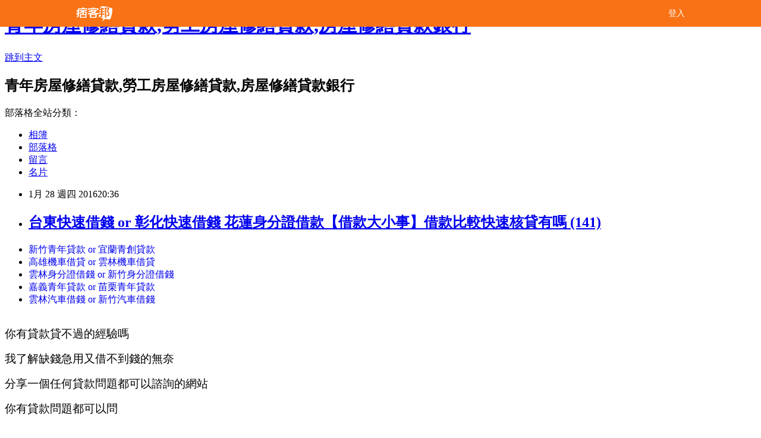

--- FILE ---
content_type: text/html; charset=utf-8
request_url: https://fastmoneyhouse88.pixnet.net/blog/posts/13043354776
body_size: 25590
content:
<!DOCTYPE html><html lang="zh-TW"><head><meta charSet="utf-8"/><meta name="viewport" content="width=device-width, initial-scale=1"/><link rel="stylesheet" href="/_next/static/chunks/b1e52b495cc0137c.css" data-precedence="next"/><link rel="stylesheet" href="/fix.css?v=202512220451" type="text/css" data-precedence="medium"/><link rel="stylesheet" href="https://s3.1px.tw/blog/theme/choc/iframe-popup.css?v=202512220451" type="text/css" data-precedence="medium"/><link rel="stylesheet" href="https://s3.1px.tw/blog/theme/choc/plugins.min.css?v=202512220451" type="text/css" data-precedence="medium"/><link rel="stylesheet" href="https://s3.1px.tw/blog/theme/choc/openid-comment.css?v=202512220451" type="text/css" data-precedence="medium"/><link rel="stylesheet" href="https://s3.1px.tw/blog/theme/choc/style.min.css?v=202512220451" type="text/css" data-precedence="medium"/><link rel="stylesheet" href="https://s3.1px.tw/blog/theme/choc/main.min.css?v=202512220451" type="text/css" data-precedence="medium"/><link rel="stylesheet" href="https://pimg.1px.tw/fastmoneyhouse88/assets/fastmoneyhouse88.css?v=202512220451" type="text/css" data-precedence="medium"/><link rel="stylesheet" href="https://s3.1px.tw/blog/theme/choc/author-info.css?v=202512220451" type="text/css" data-precedence="medium"/><link rel="stylesheet" href="https://s3.1px.tw/blog/theme/choc/idlePop.min.css?v=202512220451" type="text/css" data-precedence="medium"/><link rel="preload" as="script" fetchPriority="low" href="/_next/static/chunks/86ce50721766848a.js"/><script src="/_next/static/chunks/41eaa5427c45ebcc.js" async=""></script><script src="/_next/static/chunks/8c450ee89059fb53.js" async=""></script><script src="/_next/static/chunks/1bb9e06cab48c081.js" async=""></script><script src="/_next/static/chunks/d0f7a7b34e307933.js" async=""></script><script src="/_next/static/chunks/turbopack-dd401d339e8d27bb.js" async=""></script><script src="/_next/static/chunks/ff1a16fafef87110.js" async=""></script><script src="/_next/static/chunks/e308b2b9ce476a3e.js" async=""></script><script src="/_next/static/chunks/2bf79572a40338b7.js" async=""></script><script src="/_next/static/chunks/d3c6eed28c1dd8e2.js" async=""></script><script src="/_next/static/chunks/46ad7420f5a3bc0b.js" async=""></script><script src="/_next/static/chunks/be3c5fb837de3c68.js" async=""></script><script src="/_next/static/chunks/675253b1231f6d99.js" async=""></script><script src="/_next/static/chunks/60d08651d643cedc.js" async=""></script><script src="/_next/static/chunks/1b7a54e0a8c3e516.js" async=""></script><script src="/_next/static/chunks/2564be00a2c8baf0.js" async=""></script><script src="/_next/static/chunks/51b42820a999bcb6.js" async=""></script><script src="/_next/static/chunks/ed01c75076819ebd.js" async=""></script><script src="/_next/static/chunks/a4df8fc19a9a82e6.js" async=""></script><title>台東快速借錢 or 彰化快速借錢 花蓮身分證借款【借款大小事】借款比較快速核貸有嗎 (141)</title><meta name="author" content="青年房屋修繕貸款,勞工房屋修繕貸款,房屋修繕貸款銀行"/><meta name="google-adsense-platform-account" content="pub-2647689032095179"/><link rel="canonical" href="https://fastmoneyhouse88.pixnet.net/blog/posts/13043354776"/><meta property="og:title" content="台東快速借錢 or 彰化快速借錢 花蓮身分證借款【借款大小事】借款比較快速核貸有嗎 (141)"/><meta property="og:url" content="https://fastmoneyhouse88.pixnet.net/blog/posts/13043354776"/><meta property="og:image" content="https://avatar.iran.liara.run/username?username=fastmoneyhouse88"/><meta property="og:type" content="article"/><meta name="twitter:card" content="summary_large_image"/><meta name="twitter:title" content="台東快速借錢 or 彰化快速借錢 花蓮身分證借款【借款大小事】借款比較快速核貸有嗎 (141)"/><meta name="twitter:image" content="https://avatar.iran.liara.run/username?username=fastmoneyhouse88"/><link rel="icon" href="/favicon.ico?favicon.a62c60e0.ico" sizes="32x32" type="image/x-icon"/><script src="/_next/static/chunks/a6dad97d9634a72d.js" noModule=""></script></head><body><!--$--><!--/$--><!--$?--><template id="B:0"></template><!--/$--><script>requestAnimationFrame(function(){$RT=performance.now()});</script><script src="/_next/static/chunks/86ce50721766848a.js" id="_R_" async=""></script><div hidden id="S:0"><script id="pixnet-vars">
        window.PIXNET = {
          post_id: "13043354776",
          name: "fastmoneyhouse88",
          user_id: 0,
          blog_id: "5911517",
          display_ads: true
        };
      </script><script type="text/javascript" src="https://code.jquery.com/jquery-latest.min.js"></script><script id="json-ld-script" type="application/ld+json">{"@context":"https:\u002F\u002Fschema.org","@type":"Article","mainEntityOfPage":{"@type":"WebPage","@id":"https:\u002F\u002Ffastmoneyhouse88.pixnet.net\u002Fblog\u002Fposts\u002F13043354776"},"headline":"台東快速借錢 or 彰化快速借錢 花蓮身分證借款【借款大小事】借款比較快速核貸有嗎 (141)","description":"","articleBody":"\u003Cul\u003E\n\u003Cli\u003E\u003Ca href=\"http:\u002F\u002F58588.co\u002F\" target=\"_blank\" style=\"text-decoration: none;\"\u003E新竹青年貸款 or 宜蘭青創貸款\u003C\u002Fa\u003E\u003C\u002Fli\u003E\u003Cli\u003E\u003Ca href=\"http:\u002F\u002F58588.co\u002F\" target=\"_blank\" style=\"text-decoration: none;\"\u003E高雄機車借貸 or 雲林機車借貸\u003C\u002Fa\u003E\u003C\u002Fli\u003E\u003Cli\u003E\u003Ca href=\"http:\u002F\u002F58588.co\u002F\" target=\"_blank\" style=\"text-decoration: none;\"\u003E雲林身分證借錢 or 新竹身分證借錢\u003C\u002Fa\u003E\u003C\u002Fli\u003E\u003Cli\u003E\u003Ca href=\"http:\u002F\u002F58588.co\u002F\" target=\"_blank\" style=\"text-decoration: none;\"\u003E嘉義青年貸款 or 苗栗青年貸款\u003C\u002Fa\u003E\u003C\u002Fli\u003E\u003Cli\u003E\u003Ca href=\"http:\u002F\u002F58588.co\u002F\" target=\"_blank\" style=\"text-decoration: none;\"\u003E雲林汽車借錢 or 新竹汽車借錢\u003C\u002Fa\u003E\u003C\u002Fli\u003E\u003Cbr\u002F\u003E\n\u003C\u002Ful\u003E\n\n\u003Cp\u003E\u003Cspan style=\"font-family: arial, helvetica, sans-serif; font-size: 14pt;\"\u003E你有貸款貸不過的經驗嗎\u003C\u002Fspan\u003E\u003C\u002Fp\u003E\n\u003Cp\u003E\u003Cspan style=\"font-family: arial, helvetica, sans-serif; font-size: 14pt;\"\u003E我了解缺錢急用又借不到錢的無奈\u003C\u002Fspan\u003E\u003C\u002Fp\u003E\n\u003Cp\u003E\u003Cspan style=\"font-family: arial, helvetica, sans-serif; font-size: 14pt;\"\u003E分享一個任何貸款問題都可以諮詢的網站\u003C\u002Fspan\u003E\u003C\u002Fp\u003E\n\u003Cp\u003E\u003Cspan style=\"font-family: arial, helvetica, sans-serif; font-size: 14pt;\"\u003E你有貸款問題都可以問\u003C\u002Fspan\u003E\u003C\u002Fp\u003E\n\u003Cbr\u003E\n\u003Cp\u003E\u003Cspan style=\"font-family: arial, helvetica, sans-serif; font-size: 14pt;\"\u003E\u003Cstrong\u003E立即免費諮詢：\u003C\u002Fstrong\u003E\u003Cspan style=\"text-decoration: underline;\"\u003E\u003Cspan style=\"font-size: 24pt; color: #ff0000;\"\u003E\u003Ca href=\"http:\u002F\u002F58588.co\u002F\" target=\"_blank\"\u003E\u003Cspan style=\"color: #ff0000; text-decoration: underline;\"\u003Ehttp:\u002F\u002F58588.co\u002F\u003C\u002Fspan\u003E\u003C\u002Fa\u003E\u003C\u002Fspan\u003E\u003C\u002Fspan\u003E\u003C\u002Fspan\u003E\u003C\u002Fp\u003E\n\u003Cp\u003E\u003Ca href=\"http:\u002F\u002F58588.co\u002F\" target=\"_blank\"\u003E\u003Cimg src=\"http:\u002F\u002Fpic.58588.co\u002F\" alt=\"\" \u002F\u003E\u003C\u002Fa\u003E\u003C\u002Fp\u003E新竹市警察局第三分局為關懷轄區民眾及貫徹春安工作重點│溫馨快樂為民服務理念，昨（十七）日上午十時三十分，結合民間慈善機構、義警、民防、巡守隊及警察志工等公益團體共同辦理一○五年「寒冬送暖」慈善活動，慰問轄內獨居老人、殘障弱勢及低收入戶等居民共五十人，贈與每人慰問金及民生實用物資。\u003Cbr\u002F\u003E\u003Cbr\u002F\u003E第三分局分局長劉文雄表示：警察除了要打擊犯罪，更要主動為民服務、關懷轄區民眾，特別是弱勢族群，希望能藉著「拋磚引玉」的精神讓社會大眾給予他們更多的關懷。\u003Cbr\u002F\u003E\u003Cbr\u002F\u003E\u003Cbr\u003E\u003Cbr\u003E\u003Cbr\u003E\n\u003Cstrong\u003E高雄市小額借款 or 花蓮快速借錢\u003C\u002Fstrong\u003E\n\u003Cbr\u003E\u003Cbr\u003E\u003Cbr\u003E\n\u003Cstrong\u003E台東快速借錢 or 彰化快速借錢\u003Cbr\u003E\u003Cbr\u003E\u003Cbr\u003E\n\u003Cstrong\u003E台南小額借貸 or 南投小額借貸\u003C\u002Fstrong\u003E\n\u003Cbr\u003E\u003Cbr\u003E\u003Cbr\u003E\n\u003Cstrong\u003E台中小額借貸 or 台北小額借貸\u003C\u002Fstrong\u003E\n\u003Cbr\u003E\u003Cbr\u003E\u003C\u002Fstrong\u003E\n\u003Cbr\u003E\u003Cbr\u003E\u003Cbr\u003E\u003Cbr\u003E\n\u003Cstrong\u003E基隆小額借貸 or 台北市小額借款\u003C\u002Fstrong\u003E\n\u003Cbr\u003E\u003Cbr\u003E\u003Cul\u003E\n\u003Cli\u003E\u003Ca href=\"http:\u002F\u002Fblog.xuite.net\u002Ffmwb5ku87f\u002Fblog\u002F378034634\" target=\"_blank\" style=\"text-decoration: none;\"\u003E台南市政府留學貸款 or 彰化縣留學貸款 高雄身分證借款【哪裡借錢最好】想了解創業貸款可以借多少錢呢 (350)\u003C\u002Fa\u003E\u003C\u002Fli\u003E\u003Cli\u003E\u003Ca href=\"http:\u002F\u002Fblog.xuite.net\u002Ffiy72we40o\u002Fblog\u002F378035299\" target=\"_blank\" style=\"text-decoration: none;\"\u003E台中代書貸款 or 台北代書貸款 花蓮身分證借款【借款大小事】借款比較快速核貸有嗎 (409)\u003C\u002Fa\u003E\u003C\u002Fli\u003E\u003Cli\u003E\u003Ca href=\"http:\u002F\u002Fblog.xuite.net\u002Ffbb11yd52c\u002Fblog\u002F378035693\" target=\"_blank\" style=\"text-decoration: none;\"\u003E台南當舖借錢 or 南投當舖借錢 基隆身分證借款【貸款貸不過怎麼辦】各家銀行結婚貸款利率哪間最低 (82)\u003C\u002Fa\u003E\u003C\u002Fli\u003E\u003Cli\u003E\u003Ca href=\"http:\u002F\u002Fblog.yam.com\u002Ffmhr5zy28h\u002Farticle\u002F125900895\" target=\"_blank\" style=\"text-decoration: none;\"\u003E花蓮代書借款 or 台南代書借款 台南身分證借款【證件借款安全嗎】請推薦一下信用貸款比較低利的銀行 (190)\u003C\u002Fa\u003E\u003C\u002Fli\u003E\u003Cli\u003E\u003Ca href=\"http:\u002F\u002Fblog.udn.com\u002Ffeb81kt53p\u002F45083658\" target=\"_blank\" style=\"text-decoration: none;\"\u003E雲林當鋪機車借款 or 新竹當鋪機車借款 屏東身分證借款【借錢安全管道】當貸款貸不過時有哪些管道可以推薦 (484)\u003C\u002Fa\u003E\u003C\u002Fli\u003E\n\u003C\u002Ful\u003E\n\n\u003Cul\u003E\n\u003Cli\u003E\u003Ca href=\"http:\u002F\u002F58588.co\u002F\" target=\"_blank\" style=\"text-decoration: none;\"\u003E高雄小額借貸 or 雲林小額借貸\u003C\u002Fa\u003E\u003C\u002Fli\u003E\u003Cli\u003E\u003Ca href=\"http:\u002F\u002F58588.co\u002F\" target=\"_blank\" style=\"text-decoration: none;\"\u003E台北市留學貸款 or 原住民房屋貸款條件\u003C\u002Fa\u003E\u003C\u002Fli\u003E\u003Cli\u003E\u003Ca href=\"http:\u002F\u002F58588.co\u002F\" target=\"_blank\" style=\"text-decoration: none;\"\u003E原住民購屋貸款利率 or 屏東小額借貸\u003C\u002Fa\u003E\u003C\u002Fli\u003E\u003Cli\u003E\u003Ca href=\"http:\u002F\u002F58588.co\u002F\" target=\"_blank\" style=\"text-decoration: none;\"\u003E台北市出國留學貸款 or 台北市民留學貸款\u003C\u002Fa\u003E\u003C\u002Fli\u003E\u003Cli\u003E\u003Ca href=\"http:\u002F\u002F58588.co\u002F\" target=\"_blank\" style=\"text-decoration: none;\"\u003E北市青年留學貸款 or 台北市留學貸款條件\u003C\u002Fa\u003E\u003C\u002Fli\u003E\u003Cbr\u002F\u003E\n\u003C\u002Ful\u003E\n\n\u003Cul\u003E\n\u003Cli\u003E\u003Ca href=\"http:\u002F\u002Fblog.xuite.net\u002Ffmwb5ku87f\u002Fblog\u002F378034634\" target=\"_blank\" style=\"text-decoration: none;\"\u003E台南市政府留學貸款 or 彰化縣留學貸款 高雄身分證借款【哪裡借錢最好】想了解創業貸款可以借多少錢呢 (350)\u003C\u002Fa\u003E\u003C\u002Fli\u003E\u003Cli\u003E\u003Ca href=\"http:\u002F\u002Fblog.xuite.net\u002Ffiy72we40o\u002Fblog\u002F378035299\" target=\"_blank\" style=\"text-decoration: none;\"\u003E台中代書貸款 or 台北代書貸款 花蓮身分證借款【借款大小事】借款比較快速核貸有嗎 (409)\u003C\u002Fa\u003E\u003C\u002Fli\u003E\u003Cli\u003E\u003Ca href=\"http:\u002F\u002Fblog.xuite.net\u002Ffbb11yd52c\u002Fblog\u002F378035693\" target=\"_blank\" style=\"text-decoration: none;\"\u003E台南當舖借錢 or 南投當舖借錢 基隆身分證借款【貸款貸不過怎麼辦】各家銀行結婚貸款利率哪間最低 (82)\u003C\u002Fa\u003E\u003C\u002Fli\u003E\u003Cli\u003E\u003Ca href=\"http:\u002F\u002Fblog.yam.com\u002Ffmhr5zy28h\u002Farticle\u002F125900895\" target=\"_blank\" style=\"text-decoration: none;\"\u003E花蓮代書借款 or 台南代書借款 台南身分證借款【證件借款安全嗎】請推薦一下信用貸款比較低利的銀行 (190)\u003C\u002Fa\u003E\u003C\u002Fli\u003E\u003Cli\u003E\u003Ca href=\"http:\u002F\u002Fblog.udn.com\u002Ffeb81kt53p\u002F45083658\" target=\"_blank\" style=\"text-decoration: none;\"\u003E雲林當鋪機車借款 or 新竹當鋪機車借款 屏東身分證借款【借錢安全管道】當貸款貸不過時有哪些管道可以推薦 (484)\u003C\u002Fa\u003E\u003C\u002Fli\u003E\n\u003C\u002Ful\u003E\u003Cbr\u002F\u003E73CF1ACCDF18D927","image":[],"author":{"@type":"Person","name":"青年房屋修繕貸款,勞工房屋修繕貸款,房屋修繕貸款銀行"},"publisher":{"@type":"Organization","name":"青年房屋修繕貸款,勞工房屋修繕貸款,房屋修繕貸款銀行","logo":{"@type":"ImageObject","url":"https:\u002F\u002Ffastmoneyhouse88.pixnet.net\u002Fblog"}},"datePublished":"2016-01-28T12:36:36.000Z","dateModified":"","keywords":[],"articleSection":"星座算命"}</script><template id="P:1"></template><template id="P:2"></template><section aria-label="Notifications alt+T" tabindex="-1" aria-live="polite" aria-relevant="additions text" aria-atomic="false"></section></div><script>(self.__next_f=self.__next_f||[]).push([0])</script><script>self.__next_f.push([1,"1:\"$Sreact.fragment\"\n3:I[39756,[\"/_next/static/chunks/ff1a16fafef87110.js\",\"/_next/static/chunks/e308b2b9ce476a3e.js\"],\"default\"]\n4:I[53536,[\"/_next/static/chunks/ff1a16fafef87110.js\",\"/_next/static/chunks/e308b2b9ce476a3e.js\"],\"default\"]\n6:I[97367,[\"/_next/static/chunks/ff1a16fafef87110.js\",\"/_next/static/chunks/e308b2b9ce476a3e.js\"],\"OutletBoundary\"]\n8:I[97367,[\"/_next/static/chunks/ff1a16fafef87110.js\",\"/_next/static/chunks/e308b2b9ce476a3e.js\"],\"ViewportBoundary\"]\na:I[97367,[\"/_next/static/chunks/ff1a16fafef87110.js\",\"/_next/static/chunks/e308b2b9ce476a3e.js\"],\"MetadataBoundary\"]\nc:I[63491,[\"/_next/static/chunks/2bf79572a40338b7.js\",\"/_next/static/chunks/d3c6eed28c1dd8e2.js\"],\"default\"]\nd:I[79520,[\"/_next/static/chunks/46ad7420f5a3bc0b.js\",\"/_next/static/chunks/be3c5fb837de3c68.js\",\"/_next/static/chunks/675253b1231f6d99.js\"],\"\"]\n10:I[69182,[\"/_next/static/chunks/46ad7420f5a3bc0b.js\",\"/_next/static/chunks/be3c5fb837de3c68.js\",\"/_next/static/chunks/675253b1231f6d99.js\"],\"HydrationComplete\"]\n11:I[12985,[\"/_next/static/chunks/46ad7420f5a3bc0b.js\",\"/_next/static/chunks/be3c5fb837de3c68.js\",\"/_next/static/chunks/675253b1231f6d99.js\"],\"NuqsAdapter\"]\n12:I[82782,[\"/_next/static/chunks/46ad7420f5a3bc0b.js\",\"/_next/static/chunks/be3c5fb837de3c68.js\",\"/_next/static/chunks/675253b1231f6d99.js\"],\"RefineContext\"]\n13:I[29306,[\"/_next/static/chunks/46ad7420f5a3bc0b.js\",\"/_next/static/chunks/be3c5fb837de3c68.js\",\"/_next/static/chunks/675253b1231f6d99.js\",\"/_next/static/chunks/60d08651d643cedc.js\",\"/_next/static/chunks/d3c6eed28c1dd8e2.js\"],\"default\"]\n:HL[\"/_next/static/chunks/b1e52b495cc0137c.css\",\"style\"]\n"])</script><script>self.__next_f.push([1,"0:{\"P\":null,\"b\":\"MuAUnynbAfucguyamuCZx\",\"c\":[\"\",\"blog\",\"posts\",\"13043354776\"],\"q\":\"\",\"i\":false,\"f\":[[[\"\",{\"children\":[\"blog\",{\"children\":[\"posts\",{\"children\":[[\"id\",\"13043354776\",\"d\"],{\"children\":[\"__PAGE__\",{}]}]}]}]},\"$undefined\",\"$undefined\",true],[[\"$\",\"$1\",\"c\",{\"children\":[[[\"$\",\"script\",\"script-0\",{\"src\":\"/_next/static/chunks/46ad7420f5a3bc0b.js\",\"async\":true,\"nonce\":\"$undefined\"}],[\"$\",\"script\",\"script-1\",{\"src\":\"/_next/static/chunks/be3c5fb837de3c68.js\",\"async\":true,\"nonce\":\"$undefined\"}],[\"$\",\"script\",\"script-2\",{\"src\":\"/_next/static/chunks/675253b1231f6d99.js\",\"async\":true,\"nonce\":\"$undefined\"}]],\"$L2\"]}],{\"children\":[[\"$\",\"$1\",\"c\",{\"children\":[null,[\"$\",\"$L3\",null,{\"parallelRouterKey\":\"children\",\"error\":\"$undefined\",\"errorStyles\":\"$undefined\",\"errorScripts\":\"$undefined\",\"template\":[\"$\",\"$L4\",null,{}],\"templateStyles\":\"$undefined\",\"templateScripts\":\"$undefined\",\"notFound\":\"$undefined\",\"forbidden\":\"$undefined\",\"unauthorized\":\"$undefined\"}]]}],{\"children\":[[\"$\",\"$1\",\"c\",{\"children\":[null,[\"$\",\"$L3\",null,{\"parallelRouterKey\":\"children\",\"error\":\"$undefined\",\"errorStyles\":\"$undefined\",\"errorScripts\":\"$undefined\",\"template\":[\"$\",\"$L4\",null,{}],\"templateStyles\":\"$undefined\",\"templateScripts\":\"$undefined\",\"notFound\":\"$undefined\",\"forbidden\":\"$undefined\",\"unauthorized\":\"$undefined\"}]]}],{\"children\":[[\"$\",\"$1\",\"c\",{\"children\":[null,[\"$\",\"$L3\",null,{\"parallelRouterKey\":\"children\",\"error\":\"$undefined\",\"errorStyles\":\"$undefined\",\"errorScripts\":\"$undefined\",\"template\":[\"$\",\"$L4\",null,{}],\"templateStyles\":\"$undefined\",\"templateScripts\":\"$undefined\",\"notFound\":\"$undefined\",\"forbidden\":\"$undefined\",\"unauthorized\":\"$undefined\"}]]}],{\"children\":[[\"$\",\"$1\",\"c\",{\"children\":[\"$L5\",[[\"$\",\"link\",\"0\",{\"rel\":\"stylesheet\",\"href\":\"/_next/static/chunks/b1e52b495cc0137c.css\",\"precedence\":\"next\",\"crossOrigin\":\"$undefined\",\"nonce\":\"$undefined\"}],[\"$\",\"script\",\"script-0\",{\"src\":\"/_next/static/chunks/1b7a54e0a8c3e516.js\",\"async\":true,\"nonce\":\"$undefined\"}],[\"$\",\"script\",\"script-1\",{\"src\":\"/_next/static/chunks/2564be00a2c8baf0.js\",\"async\":true,\"nonce\":\"$undefined\"}],[\"$\",\"script\",\"script-2\",{\"src\":\"/_next/static/chunks/51b42820a999bcb6.js\",\"async\":true,\"nonce\":\"$undefined\"}],[\"$\",\"script\",\"script-3\",{\"src\":\"/_next/static/chunks/ed01c75076819ebd.js\",\"async\":true,\"nonce\":\"$undefined\"}],[\"$\",\"script\",\"script-4\",{\"src\":\"/_next/static/chunks/a4df8fc19a9a82e6.js\",\"async\":true,\"nonce\":\"$undefined\"}]],[\"$\",\"$L6\",null,{\"children\":\"$@7\"}]]}],{},null,false,false]},null,false,false]},null,false,false]},null,false,false]},null,false,false],[\"$\",\"$1\",\"h\",{\"children\":[null,[\"$\",\"$L8\",null,{\"children\":\"$@9\"}],[\"$\",\"$La\",null,{\"children\":\"$@b\"}],null]}],false]],\"m\":\"$undefined\",\"G\":[\"$c\",[]],\"S\":false}\n"])</script><script>self.__next_f.push([1,"2:[\"$\",\"html\",null,{\"lang\":\"zh-TW\",\"children\":[[\"$\",\"$Ld\",null,{\"id\":\"google-tag-manager\",\"strategy\":\"afterInteractive\",\"children\":\"\\n(function(w,d,s,l,i){w[l]=w[l]||[];w[l].push({'gtm.start':\\nnew Date().getTime(),event:'gtm.js'});var f=d.getElementsByTagName(s)[0],\\nj=d.createElement(s),dl=l!='dataLayer'?'\u0026l='+l:'';j.async=true;j.src=\\n'https://www.googletagmanager.com/gtm.js?id='+i+dl;f.parentNode.insertBefore(j,f);\\n})(window,document,'script','dataLayer','GTM-TRLQMPKX');\\n  \"}],\"$Le\",\"$Lf\",[\"$\",\"body\",null,{\"children\":[[\"$\",\"$L10\",null,{}],[\"$\",\"$L11\",null,{\"children\":[\"$\",\"$L12\",null,{\"children\":[\"$\",\"$L3\",null,{\"parallelRouterKey\":\"children\",\"error\":\"$undefined\",\"errorStyles\":\"$undefined\",\"errorScripts\":\"$undefined\",\"template\":[\"$\",\"$L4\",null,{}],\"templateStyles\":\"$undefined\",\"templateScripts\":\"$undefined\",\"notFound\":[[\"$\",\"$L13\",null,{}],[]],\"forbidden\":\"$undefined\",\"unauthorized\":\"$undefined\"}]}]}]]}]]}]\n9:[[\"$\",\"meta\",\"0\",{\"charSet\":\"utf-8\"}],[\"$\",\"meta\",\"1\",{\"name\":\"viewport\",\"content\":\"width=device-width, initial-scale=1\"}]]\n"])</script><script>self.__next_f.push([1,"e:null\nf:null\n"])</script><script>self.__next_f.push([1,"15:I[27201,[\"/_next/static/chunks/ff1a16fafef87110.js\",\"/_next/static/chunks/e308b2b9ce476a3e.js\"],\"IconMark\"]\n5:[[\"$\",\"script\",null,{\"id\":\"pixnet-vars\",\"children\":\"\\n        window.PIXNET = {\\n          post_id: \\\"13043354776\\\",\\n          name: \\\"fastmoneyhouse88\\\",\\n          user_id: 0,\\n          blog_id: \\\"5911517\\\",\\n          display_ads: true\\n        };\\n      \"}],\"$L14\"]\nb:[[\"$\",\"title\",\"0\",{\"children\":\"台東快速借錢 or 彰化快速借錢 花蓮身分證借款【借款大小事】借款比較快速核貸有嗎 (141)\"}],[\"$\",\"meta\",\"1\",{\"name\":\"author\",\"content\":\"青年房屋修繕貸款,勞工房屋修繕貸款,房屋修繕貸款銀行\"}],[\"$\",\"meta\",\"2\",{\"name\":\"google-adsense-platform-account\",\"content\":\"pub-2647689032095179\"}],[\"$\",\"link\",\"3\",{\"rel\":\"canonical\",\"href\":\"https://fastmoneyhouse88.pixnet.net/blog/posts/13043354776\"}],[\"$\",\"meta\",\"4\",{\"property\":\"og:title\",\"content\":\"台東快速借錢 or 彰化快速借錢 花蓮身分證借款【借款大小事】借款比較快速核貸有嗎 (141)\"}],[\"$\",\"meta\",\"5\",{\"property\":\"og:url\",\"content\":\"https://fastmoneyhouse88.pixnet.net/blog/posts/13043354776\"}],[\"$\",\"meta\",\"6\",{\"property\":\"og:image\",\"content\":\"https://avatar.iran.liara.run/username?username=fastmoneyhouse88\"}],[\"$\",\"meta\",\"7\",{\"property\":\"og:type\",\"content\":\"article\"}],[\"$\",\"meta\",\"8\",{\"name\":\"twitter:card\",\"content\":\"summary_large_image\"}],[\"$\",\"meta\",\"9\",{\"name\":\"twitter:title\",\"content\":\"台東快速借錢 or 彰化快速借錢 花蓮身分證借款【借款大小事】借款比較快速核貸有嗎 (141)\"}],[\"$\",\"meta\",\"10\",{\"name\":\"twitter:image\",\"content\":\"https://avatar.iran.liara.run/username?username=fastmoneyhouse88\"}],[\"$\",\"link\",\"11\",{\"rel\":\"icon\",\"href\":\"/favicon.ico?favicon.a62c60e0.ico\",\"sizes\":\"32x32\",\"type\":\"image/x-icon\"}],[\"$\",\"$L15\",\"12\",{}]]\n7:null\n"])</script><script>self.__next_f.push([1,":HL[\"/fix.css?v=202512220451\",\"style\",{\"type\":\"text/css\"}]\n:HL[\"https://s3.1px.tw/blog/theme/choc/iframe-popup.css?v=202512220451\",\"style\",{\"type\":\"text/css\"}]\n:HL[\"https://s3.1px.tw/blog/theme/choc/plugins.min.css?v=202512220451\",\"style\",{\"type\":\"text/css\"}]\n:HL[\"https://s3.1px.tw/blog/theme/choc/openid-comment.css?v=202512220451\",\"style\",{\"type\":\"text/css\"}]\n:HL[\"https://s3.1px.tw/blog/theme/choc/style.min.css?v=202512220451\",\"style\",{\"type\":\"text/css\"}]\n:HL[\"https://s3.1px.tw/blog/theme/choc/main.min.css?v=202512220451\",\"style\",{\"type\":\"text/css\"}]\n:HL[\"https://pimg.1px.tw/fastmoneyhouse88/assets/fastmoneyhouse88.css?v=202512220451\",\"style\",{\"type\":\"text/css\"}]\n:HL[\"https://s3.1px.tw/blog/theme/choc/author-info.css?v=202512220451\",\"style\",{\"type\":\"text/css\"}]\n:HL[\"https://s3.1px.tw/blog/theme/choc/idlePop.min.css?v=202512220451\",\"style\",{\"type\":\"text/css\"}]\n16:T24c2,"])</script><script>self.__next_f.push([1,"{\"@context\":\"https:\\u002F\\u002Fschema.org\",\"@type\":\"Article\",\"mainEntityOfPage\":{\"@type\":\"WebPage\",\"@id\":\"https:\\u002F\\u002Ffastmoneyhouse88.pixnet.net\\u002Fblog\\u002Fposts\\u002F13043354776\"},\"headline\":\"台東快速借錢 or 彰化快速借錢 花蓮身分證借款【借款大小事】借款比較快速核貸有嗎 (141)\",\"description\":\"\",\"articleBody\":\"\\u003Cul\\u003E\\n\\u003Cli\\u003E\\u003Ca href=\\\"http:\\u002F\\u002F58588.co\\u002F\\\" target=\\\"_blank\\\" style=\\\"text-decoration: none;\\\"\\u003E新竹青年貸款 or 宜蘭青創貸款\\u003C\\u002Fa\\u003E\\u003C\\u002Fli\\u003E\\u003Cli\\u003E\\u003Ca href=\\\"http:\\u002F\\u002F58588.co\\u002F\\\" target=\\\"_blank\\\" style=\\\"text-decoration: none;\\\"\\u003E高雄機車借貸 or 雲林機車借貸\\u003C\\u002Fa\\u003E\\u003C\\u002Fli\\u003E\\u003Cli\\u003E\\u003Ca href=\\\"http:\\u002F\\u002F58588.co\\u002F\\\" target=\\\"_blank\\\" style=\\\"text-decoration: none;\\\"\\u003E雲林身分證借錢 or 新竹身分證借錢\\u003C\\u002Fa\\u003E\\u003C\\u002Fli\\u003E\\u003Cli\\u003E\\u003Ca href=\\\"http:\\u002F\\u002F58588.co\\u002F\\\" target=\\\"_blank\\\" style=\\\"text-decoration: none;\\\"\\u003E嘉義青年貸款 or 苗栗青年貸款\\u003C\\u002Fa\\u003E\\u003C\\u002Fli\\u003E\\u003Cli\\u003E\\u003Ca href=\\\"http:\\u002F\\u002F58588.co\\u002F\\\" target=\\\"_blank\\\" style=\\\"text-decoration: none;\\\"\\u003E雲林汽車借錢 or 新竹汽車借錢\\u003C\\u002Fa\\u003E\\u003C\\u002Fli\\u003E\\u003Cbr\\u002F\\u003E\\n\\u003C\\u002Ful\\u003E\\n\\n\\u003Cp\\u003E\\u003Cspan style=\\\"font-family: arial, helvetica, sans-serif; font-size: 14pt;\\\"\\u003E你有貸款貸不過的經驗嗎\\u003C\\u002Fspan\\u003E\\u003C\\u002Fp\\u003E\\n\\u003Cp\\u003E\\u003Cspan style=\\\"font-family: arial, helvetica, sans-serif; font-size: 14pt;\\\"\\u003E我了解缺錢急用又借不到錢的無奈\\u003C\\u002Fspan\\u003E\\u003C\\u002Fp\\u003E\\n\\u003Cp\\u003E\\u003Cspan style=\\\"font-family: arial, helvetica, sans-serif; font-size: 14pt;\\\"\\u003E分享一個任何貸款問題都可以諮詢的網站\\u003C\\u002Fspan\\u003E\\u003C\\u002Fp\\u003E\\n\\u003Cp\\u003E\\u003Cspan style=\\\"font-family: arial, helvetica, sans-serif; font-size: 14pt;\\\"\\u003E你有貸款問題都可以問\\u003C\\u002Fspan\\u003E\\u003C\\u002Fp\\u003E\\n\\u003Cbr\\u003E\\n\\u003Cp\\u003E\\u003Cspan style=\\\"font-family: arial, helvetica, sans-serif; font-size: 14pt;\\\"\\u003E\\u003Cstrong\\u003E立即免費諮詢：\\u003C\\u002Fstrong\\u003E\\u003Cspan style=\\\"text-decoration: underline;\\\"\\u003E\\u003Cspan style=\\\"font-size: 24pt; color: #ff0000;\\\"\\u003E\\u003Ca href=\\\"http:\\u002F\\u002F58588.co\\u002F\\\" target=\\\"_blank\\\"\\u003E\\u003Cspan style=\\\"color: #ff0000; text-decoration: underline;\\\"\\u003Ehttp:\\u002F\\u002F58588.co\\u002F\\u003C\\u002Fspan\\u003E\\u003C\\u002Fa\\u003E\\u003C\\u002Fspan\\u003E\\u003C\\u002Fspan\\u003E\\u003C\\u002Fspan\\u003E\\u003C\\u002Fp\\u003E\\n\\u003Cp\\u003E\\u003Ca href=\\\"http:\\u002F\\u002F58588.co\\u002F\\\" target=\\\"_blank\\\"\\u003E\\u003Cimg src=\\\"http:\\u002F\\u002Fpic.58588.co\\u002F\\\" alt=\\\"\\\" \\u002F\\u003E\\u003C\\u002Fa\\u003E\\u003C\\u002Fp\\u003E新竹市警察局第三分局為關懷轄區民眾及貫徹春安工作重點│溫馨快樂為民服務理念，昨（十七）日上午十時三十分，結合民間慈善機構、義警、民防、巡守隊及警察志工等公益團體共同辦理一○五年「寒冬送暖」慈善活動，慰問轄內獨居老人、殘障弱勢及低收入戶等居民共五十人，贈與每人慰問金及民生實用物資。\\u003Cbr\\u002F\\u003E\\u003Cbr\\u002F\\u003E第三分局分局長劉文雄表示：警察除了要打擊犯罪，更要主動為民服務、關懷轄區民眾，特別是弱勢族群，希望能藉著「拋磚引玉」的精神讓社會大眾給予他們更多的關懷。\\u003Cbr\\u002F\\u003E\\u003Cbr\\u002F\\u003E\\u003Cbr\\u003E\\u003Cbr\\u003E\\u003Cbr\\u003E\\n\\u003Cstrong\\u003E高雄市小額借款 or 花蓮快速借錢\\u003C\\u002Fstrong\\u003E\\n\\u003Cbr\\u003E\\u003Cbr\\u003E\\u003Cbr\\u003E\\n\\u003Cstrong\\u003E台東快速借錢 or 彰化快速借錢\\u003Cbr\\u003E\\u003Cbr\\u003E\\u003Cbr\\u003E\\n\\u003Cstrong\\u003E台南小額借貸 or 南投小額借貸\\u003C\\u002Fstrong\\u003E\\n\\u003Cbr\\u003E\\u003Cbr\\u003E\\u003Cbr\\u003E\\n\\u003Cstrong\\u003E台中小額借貸 or 台北小額借貸\\u003C\\u002Fstrong\\u003E\\n\\u003Cbr\\u003E\\u003Cbr\\u003E\\u003C\\u002Fstrong\\u003E\\n\\u003Cbr\\u003E\\u003Cbr\\u003E\\u003Cbr\\u003E\\u003Cbr\\u003E\\n\\u003Cstrong\\u003E基隆小額借貸 or 台北市小額借款\\u003C\\u002Fstrong\\u003E\\n\\u003Cbr\\u003E\\u003Cbr\\u003E\\u003Cul\\u003E\\n\\u003Cli\\u003E\\u003Ca href=\\\"http:\\u002F\\u002Fblog.xuite.net\\u002Ffmwb5ku87f\\u002Fblog\\u002F378034634\\\" target=\\\"_blank\\\" style=\\\"text-decoration: none;\\\"\\u003E台南市政府留學貸款 or 彰化縣留學貸款 高雄身分證借款【哪裡借錢最好】想了解創業貸款可以借多少錢呢 (350)\\u003C\\u002Fa\\u003E\\u003C\\u002Fli\\u003E\\u003Cli\\u003E\\u003Ca href=\\\"http:\\u002F\\u002Fblog.xuite.net\\u002Ffiy72we40o\\u002Fblog\\u002F378035299\\\" target=\\\"_blank\\\" style=\\\"text-decoration: none;\\\"\\u003E台中代書貸款 or 台北代書貸款 花蓮身分證借款【借款大小事】借款比較快速核貸有嗎 (409)\\u003C\\u002Fa\\u003E\\u003C\\u002Fli\\u003E\\u003Cli\\u003E\\u003Ca href=\\\"http:\\u002F\\u002Fblog.xuite.net\\u002Ffbb11yd52c\\u002Fblog\\u002F378035693\\\" target=\\\"_blank\\\" style=\\\"text-decoration: none;\\\"\\u003E台南當舖借錢 or 南投當舖借錢 基隆身分證借款【貸款貸不過怎麼辦】各家銀行結婚貸款利率哪間最低 (82)\\u003C\\u002Fa\\u003E\\u003C\\u002Fli\\u003E\\u003Cli\\u003E\\u003Ca href=\\\"http:\\u002F\\u002Fblog.yam.com\\u002Ffmhr5zy28h\\u002Farticle\\u002F125900895\\\" target=\\\"_blank\\\" style=\\\"text-decoration: none;\\\"\\u003E花蓮代書借款 or 台南代書借款 台南身分證借款【證件借款安全嗎】請推薦一下信用貸款比較低利的銀行 (190)\\u003C\\u002Fa\\u003E\\u003C\\u002Fli\\u003E\\u003Cli\\u003E\\u003Ca href=\\\"http:\\u002F\\u002Fblog.udn.com\\u002Ffeb81kt53p\\u002F45083658\\\" target=\\\"_blank\\\" style=\\\"text-decoration: none;\\\"\\u003E雲林當鋪機車借款 or 新竹當鋪機車借款 屏東身分證借款【借錢安全管道】當貸款貸不過時有哪些管道可以推薦 (484)\\u003C\\u002Fa\\u003E\\u003C\\u002Fli\\u003E\\n\\u003C\\u002Ful\\u003E\\n\\n\\u003Cul\\u003E\\n\\u003Cli\\u003E\\u003Ca href=\\\"http:\\u002F\\u002F58588.co\\u002F\\\" target=\\\"_blank\\\" style=\\\"text-decoration: none;\\\"\\u003E高雄小額借貸 or 雲林小額借貸\\u003C\\u002Fa\\u003E\\u003C\\u002Fli\\u003E\\u003Cli\\u003E\\u003Ca href=\\\"http:\\u002F\\u002F58588.co\\u002F\\\" target=\\\"_blank\\\" style=\\\"text-decoration: none;\\\"\\u003E台北市留學貸款 or 原住民房屋貸款條件\\u003C\\u002Fa\\u003E\\u003C\\u002Fli\\u003E\\u003Cli\\u003E\\u003Ca href=\\\"http:\\u002F\\u002F58588.co\\u002F\\\" target=\\\"_blank\\\" style=\\\"text-decoration: none;\\\"\\u003E原住民購屋貸款利率 or 屏東小額借貸\\u003C\\u002Fa\\u003E\\u003C\\u002Fli\\u003E\\u003Cli\\u003E\\u003Ca href=\\\"http:\\u002F\\u002F58588.co\\u002F\\\" target=\\\"_blank\\\" style=\\\"text-decoration: none;\\\"\\u003E台北市出國留學貸款 or 台北市民留學貸款\\u003C\\u002Fa\\u003E\\u003C\\u002Fli\\u003E\\u003Cli\\u003E\\u003Ca href=\\\"http:\\u002F\\u002F58588.co\\u002F\\\" target=\\\"_blank\\\" style=\\\"text-decoration: none;\\\"\\u003E北市青年留學貸款 or 台北市留學貸款條件\\u003C\\u002Fa\\u003E\\u003C\\u002Fli\\u003E\\u003Cbr\\u002F\\u003E\\n\\u003C\\u002Ful\\u003E\\n\\n\\u003Cul\\u003E\\n\\u003Cli\\u003E\\u003Ca href=\\\"http:\\u002F\\u002Fblog.xuite.net\\u002Ffmwb5ku87f\\u002Fblog\\u002F378034634\\\" target=\\\"_blank\\\" style=\\\"text-decoration: none;\\\"\\u003E台南市政府留學貸款 or 彰化縣留學貸款 高雄身分證借款【哪裡借錢最好】想了解創業貸款可以借多少錢呢 (350)\\u003C\\u002Fa\\u003E\\u003C\\u002Fli\\u003E\\u003Cli\\u003E\\u003Ca href=\\\"http:\\u002F\\u002Fblog.xuite.net\\u002Ffiy72we40o\\u002Fblog\\u002F378035299\\\" target=\\\"_blank\\\" style=\\\"text-decoration: none;\\\"\\u003E台中代書貸款 or 台北代書貸款 花蓮身分證借款【借款大小事】借款比較快速核貸有嗎 (409)\\u003C\\u002Fa\\u003E\\u003C\\u002Fli\\u003E\\u003Cli\\u003E\\u003Ca href=\\\"http:\\u002F\\u002Fblog.xuite.net\\u002Ffbb11yd52c\\u002Fblog\\u002F378035693\\\" target=\\\"_blank\\\" style=\\\"text-decoration: none;\\\"\\u003E台南當舖借錢 or 南投當舖借錢 基隆身分證借款【貸款貸不過怎麼辦】各家銀行結婚貸款利率哪間最低 (82)\\u003C\\u002Fa\\u003E\\u003C\\u002Fli\\u003E\\u003Cli\\u003E\\u003Ca href=\\\"http:\\u002F\\u002Fblog.yam.com\\u002Ffmhr5zy28h\\u002Farticle\\u002F125900895\\\" target=\\\"_blank\\\" style=\\\"text-decoration: none;\\\"\\u003E花蓮代書借款 or 台南代書借款 台南身分證借款【證件借款安全嗎】請推薦一下信用貸款比較低利的銀行 (190)\\u003C\\u002Fa\\u003E\\u003C\\u002Fli\\u003E\\u003Cli\\u003E\\u003Ca href=\\\"http:\\u002F\\u002Fblog.udn.com\\u002Ffeb81kt53p\\u002F45083658\\\" target=\\\"_blank\\\" style=\\\"text-decoration: none;\\\"\\u003E雲林當鋪機車借款 or 新竹當鋪機車借款 屏東身分證借款【借錢安全管道】當貸款貸不過時有哪些管道可以推薦 (484)\\u003C\\u002Fa\\u003E\\u003C\\u002Fli\\u003E\\n\\u003C\\u002Ful\\u003E\\u003Cbr\\u002F\\u003E73CF1ACCDF18D927\",\"image\":[],\"author\":{\"@type\":\"Person\",\"name\":\"青年房屋修繕貸款,勞工房屋修繕貸款,房屋修繕貸款銀行\"},\"publisher\":{\"@type\":\"Organization\",\"name\":\"青年房屋修繕貸款,勞工房屋修繕貸款,房屋修繕貸款銀行\",\"logo\":{\"@type\":\"ImageObject\",\"url\":\"https:\\u002F\\u002Ffastmoneyhouse88.pixnet.net\\u002Fblog\"}},\"datePublished\":\"2016-01-28T12:36:36.000Z\",\"dateModified\":\"\",\"keywords\":[],\"articleSection\":\"星座算命\"}"])</script><script>self.__next_f.push([1,"14:[[[[\"$\",\"link\",\"/fix.css?v=202512220451\",{\"rel\":\"stylesheet\",\"href\":\"/fix.css?v=202512220451\",\"type\":\"text/css\",\"precedence\":\"medium\"}],[\"$\",\"link\",\"https://s3.1px.tw/blog/theme/choc/iframe-popup.css?v=202512220451\",{\"rel\":\"stylesheet\",\"href\":\"https://s3.1px.tw/blog/theme/choc/iframe-popup.css?v=202512220451\",\"type\":\"text/css\",\"precedence\":\"medium\"}],[\"$\",\"link\",\"https://s3.1px.tw/blog/theme/choc/plugins.min.css?v=202512220451\",{\"rel\":\"stylesheet\",\"href\":\"https://s3.1px.tw/blog/theme/choc/plugins.min.css?v=202512220451\",\"type\":\"text/css\",\"precedence\":\"medium\"}],[\"$\",\"link\",\"https://s3.1px.tw/blog/theme/choc/openid-comment.css?v=202512220451\",{\"rel\":\"stylesheet\",\"href\":\"https://s3.1px.tw/blog/theme/choc/openid-comment.css?v=202512220451\",\"type\":\"text/css\",\"precedence\":\"medium\"}],[\"$\",\"link\",\"https://s3.1px.tw/blog/theme/choc/style.min.css?v=202512220451\",{\"rel\":\"stylesheet\",\"href\":\"https://s3.1px.tw/blog/theme/choc/style.min.css?v=202512220451\",\"type\":\"text/css\",\"precedence\":\"medium\"}],[\"$\",\"link\",\"https://s3.1px.tw/blog/theme/choc/main.min.css?v=202512220451\",{\"rel\":\"stylesheet\",\"href\":\"https://s3.1px.tw/blog/theme/choc/main.min.css?v=202512220451\",\"type\":\"text/css\",\"precedence\":\"medium\"}],[\"$\",\"link\",\"https://pimg.1px.tw/fastmoneyhouse88/assets/fastmoneyhouse88.css?v=202512220451\",{\"rel\":\"stylesheet\",\"href\":\"https://pimg.1px.tw/fastmoneyhouse88/assets/fastmoneyhouse88.css?v=202512220451\",\"type\":\"text/css\",\"precedence\":\"medium\"}],[\"$\",\"link\",\"https://s3.1px.tw/blog/theme/choc/author-info.css?v=202512220451\",{\"rel\":\"stylesheet\",\"href\":\"https://s3.1px.tw/blog/theme/choc/author-info.css?v=202512220451\",\"type\":\"text/css\",\"precedence\":\"medium\"}],[\"$\",\"link\",\"https://s3.1px.tw/blog/theme/choc/idlePop.min.css?v=202512220451\",{\"rel\":\"stylesheet\",\"href\":\"https://s3.1px.tw/blog/theme/choc/idlePop.min.css?v=202512220451\",\"type\":\"text/css\",\"precedence\":\"medium\"}]],[\"$\",\"script\",null,{\"type\":\"text/javascript\",\"src\":\"https://code.jquery.com/jquery-latest.min.js\"}]],[\"$\",\"script\",null,{\"id\":\"json-ld-script\",\"type\":\"application/ld+json\",\"dangerouslySetInnerHTML\":{\"__html\":\"$16\"}}],\"$L17\",\"$L18\"]\n"])</script><script>self.__next_f.push([1,"19:I[5479,[\"/_next/static/chunks/46ad7420f5a3bc0b.js\",\"/_next/static/chunks/be3c5fb837de3c68.js\",\"/_next/static/chunks/675253b1231f6d99.js\",\"/_next/static/chunks/1b7a54e0a8c3e516.js\",\"/_next/static/chunks/2564be00a2c8baf0.js\",\"/_next/static/chunks/51b42820a999bcb6.js\",\"/_next/static/chunks/ed01c75076819ebd.js\",\"/_next/static/chunks/a4df8fc19a9a82e6.js\"],\"default\"]\n1a:I[38045,[\"/_next/static/chunks/46ad7420f5a3bc0b.js\",\"/_next/static/chunks/be3c5fb837de3c68.js\",\"/_next/static/chunks/675253b1231f6d99.js\",\"/_next/static/chunks/1b7a54e0a8c3e516.js\",\"/_next/static/chunks/2564be00a2c8baf0.js\",\"/_next/static/chunks/51b42820a999bcb6.js\",\"/_next/static/chunks/ed01c75076819ebd.js\",\"/_next/static/chunks/a4df8fc19a9a82e6.js\"],\"ArticleHead\"]\n1b:T176d,"])</script><script>self.__next_f.push([1,"\u003cul\u003e\n\u003cli\u003e\u003ca href=\"http://58588.co/\" target=\"_blank\" style=\"text-decoration: none;\"\u003e新竹青年貸款 or 宜蘭青創貸款\u003c/a\u003e\u003c/li\u003e\u003cli\u003e\u003ca href=\"http://58588.co/\" target=\"_blank\" style=\"text-decoration: none;\"\u003e高雄機車借貸 or 雲林機車借貸\u003c/a\u003e\u003c/li\u003e\u003cli\u003e\u003ca href=\"http://58588.co/\" target=\"_blank\" style=\"text-decoration: none;\"\u003e雲林身分證借錢 or 新竹身分證借錢\u003c/a\u003e\u003c/li\u003e\u003cli\u003e\u003ca href=\"http://58588.co/\" target=\"_blank\" style=\"text-decoration: none;\"\u003e嘉義青年貸款 or 苗栗青年貸款\u003c/a\u003e\u003c/li\u003e\u003cli\u003e\u003ca href=\"http://58588.co/\" target=\"_blank\" style=\"text-decoration: none;\"\u003e雲林汽車借錢 or 新竹汽車借錢\u003c/a\u003e\u003c/li\u003e\u003cbr/\u003e\n\u003c/ul\u003e\n\n\u003cp\u003e\u003cspan style=\"font-family: arial, helvetica, sans-serif; font-size: 14pt;\"\u003e你有貸款貸不過的經驗嗎\u003c/span\u003e\u003c/p\u003e\n\u003cp\u003e\u003cspan style=\"font-family: arial, helvetica, sans-serif; font-size: 14pt;\"\u003e我了解缺錢急用又借不到錢的無奈\u003c/span\u003e\u003c/p\u003e\n\u003cp\u003e\u003cspan style=\"font-family: arial, helvetica, sans-serif; font-size: 14pt;\"\u003e分享一個任何貸款問題都可以諮詢的網站\u003c/span\u003e\u003c/p\u003e\n\u003cp\u003e\u003cspan style=\"font-family: arial, helvetica, sans-serif; font-size: 14pt;\"\u003e你有貸款問題都可以問\u003c/span\u003e\u003c/p\u003e\n\u003cbr\u003e\n\u003cp\u003e\u003cspan style=\"font-family: arial, helvetica, sans-serif; font-size: 14pt;\"\u003e\u003cstrong\u003e立即免費諮詢：\u003c/strong\u003e\u003cspan style=\"text-decoration: underline;\"\u003e\u003cspan style=\"font-size: 24pt; color: #ff0000;\"\u003e\u003ca href=\"http://58588.co/\" target=\"_blank\"\u003e\u003cspan style=\"color: #ff0000; text-decoration: underline;\"\u003ehttp://58588.co/\u003c/span\u003e\u003c/a\u003e\u003c/span\u003e\u003c/span\u003e\u003c/span\u003e\u003c/p\u003e\n\u003cp\u003e\u003ca href=\"http://58588.co/\" target=\"_blank\"\u003e\u003cimg src=\"http://pic.58588.co/\" alt=\"\" /\u003e\u003c/a\u003e\u003c/p\u003e新竹市警察局第三分局為關懷轄區民眾及貫徹春安工作重點│溫馨快樂為民服務理念，昨（十七）日上午十時三十分，結合民間慈善機構、義警、民防、巡守隊及警察志工等公益團體共同辦理一○五年「寒冬送暖」慈善活動，慰問轄內獨居老人、殘障弱勢及低收入戶等居民共五十人，贈與每人慰問金及民生實用物資。\u003cbr/\u003e\u003cbr/\u003e第三分局分局長劉文雄表示：警察除了要打擊犯罪，更要主動為民服務、關懷轄區民眾，特別是弱勢族群，希望能藉著「拋磚引玉」的精神讓社會大眾給予他們更多的關懷。\u003cbr/\u003e\u003cbr/\u003e\u003cbr\u003e\u003cbr\u003e\u003cbr\u003e\n\u003cstrong\u003e高雄市小額借款 or 花蓮快速借錢\u003c/strong\u003e\n\u003cbr\u003e\u003cbr\u003e\u003cbr\u003e\n\u003cstrong\u003e台東快速借錢 or 彰化快速借錢\u003cbr\u003e\u003cbr\u003e\u003cbr\u003e\n\u003cstrong\u003e台南小額借貸 or 南投小額借貸\u003c/strong\u003e\n\u003cbr\u003e\u003cbr\u003e\u003cbr\u003e\n\u003cstrong\u003e台中小額借貸 or 台北小額借貸\u003c/strong\u003e\n\u003cbr\u003e\u003cbr\u003e\u003c/strong\u003e\n\u003cbr\u003e\u003cbr\u003e\u003cbr\u003e\u003cbr\u003e\n\u003cstrong\u003e基隆小額借貸 or 台北市小額借款\u003c/strong\u003e\n\u003cbr\u003e\u003cbr\u003e\u003cul\u003e\n\u003cli\u003e\u003ca href=\"http://blog.xuite.net/fmwb5ku87f/blog/378034634\" target=\"_blank\" style=\"text-decoration: none;\"\u003e台南市政府留學貸款 or 彰化縣留學貸款 高雄身分證借款【哪裡借錢最好】想了解創業貸款可以借多少錢呢 (350)\u003c/a\u003e\u003c/li\u003e\u003cli\u003e\u003ca href=\"http://blog.xuite.net/fiy72we40o/blog/378035299\" target=\"_blank\" style=\"text-decoration: none;\"\u003e台中代書貸款 or 台北代書貸款 花蓮身分證借款【借款大小事】借款比較快速核貸有嗎 (409)\u003c/a\u003e\u003c/li\u003e\u003cli\u003e\u003ca href=\"http://blog.xuite.net/fbb11yd52c/blog/378035693\" target=\"_blank\" style=\"text-decoration: none;\"\u003e台南當舖借錢 or 南投當舖借錢 基隆身分證借款【貸款貸不過怎麼辦】各家銀行結婚貸款利率哪間最低 (82)\u003c/a\u003e\u003c/li\u003e\u003cli\u003e\u003ca href=\"http://blog.yam.com/fmhr5zy28h/article/125900895\" target=\"_blank\" style=\"text-decoration: none;\"\u003e花蓮代書借款 or 台南代書借款 台南身分證借款【證件借款安全嗎】請推薦一下信用貸款比較低利的銀行 (190)\u003c/a\u003e\u003c/li\u003e\u003cli\u003e\u003ca href=\"http://blog.udn.com/feb81kt53p/45083658\" target=\"_blank\" style=\"text-decoration: none;\"\u003e雲林當鋪機車借款 or 新竹當鋪機車借款 屏東身分證借款【借錢安全管道】當貸款貸不過時有哪些管道可以推薦 (484)\u003c/a\u003e\u003c/li\u003e\n\u003c/ul\u003e\n\n\u003cul\u003e\n\u003cli\u003e\u003ca href=\"http://58588.co/\" target=\"_blank\" style=\"text-decoration: none;\"\u003e高雄小額借貸 or 雲林小額借貸\u003c/a\u003e\u003c/li\u003e\u003cli\u003e\u003ca href=\"http://58588.co/\" target=\"_blank\" style=\"text-decoration: none;\"\u003e台北市留學貸款 or 原住民房屋貸款條件\u003c/a\u003e\u003c/li\u003e\u003cli\u003e\u003ca href=\"http://58588.co/\" target=\"_blank\" style=\"text-decoration: none;\"\u003e原住民購屋貸款利率 or 屏東小額借貸\u003c/a\u003e\u003c/li\u003e\u003cli\u003e\u003ca href=\"http://58588.co/\" target=\"_blank\" style=\"text-decoration: none;\"\u003e台北市出國留學貸款 or 台北市民留學貸款\u003c/a\u003e\u003c/li\u003e\u003cli\u003e\u003ca href=\"http://58588.co/\" target=\"_blank\" style=\"text-decoration: none;\"\u003e北市青年留學貸款 or 台北市留學貸款條件\u003c/a\u003e\u003c/li\u003e\u003cbr/\u003e\n\u003c/ul\u003e\n\n\u003cul\u003e\n\u003cli\u003e\u003ca href=\"http://blog.xuite.net/fmwb5ku87f/blog/378034634\" target=\"_blank\" style=\"text-decoration: none;\"\u003e台南市政府留學貸款 or 彰化縣留學貸款 高雄身分證借款【哪裡借錢最好】想了解創業貸款可以借多少錢呢 (350)\u003c/a\u003e\u003c/li\u003e\u003cli\u003e\u003ca href=\"http://blog.xuite.net/fiy72we40o/blog/378035299\" target=\"_blank\" style=\"text-decoration: none;\"\u003e台中代書貸款 or 台北代書貸款 花蓮身分證借款【借款大小事】借款比較快速核貸有嗎 (409)\u003c/a\u003e\u003c/li\u003e\u003cli\u003e\u003ca href=\"http://blog.xuite.net/fbb11yd52c/blog/378035693\" target=\"_blank\" style=\"text-decoration: none;\"\u003e台南當舖借錢 or 南投當舖借錢 基隆身分證借款【貸款貸不過怎麼辦】各家銀行結婚貸款利率哪間最低 (82)\u003c/a\u003e\u003c/li\u003e\u003cli\u003e\u003ca href=\"http://blog.yam.com/fmhr5zy28h/article/125900895\" target=\"_blank\" style=\"text-decoration: none;\"\u003e花蓮代書借款 or 台南代書借款 台南身分證借款【證件借款安全嗎】請推薦一下信用貸款比較低利的銀行 (190)\u003c/a\u003e\u003c/li\u003e\u003cli\u003e\u003ca href=\"http://blog.udn.com/feb81kt53p/45083658\" target=\"_blank\" style=\"text-decoration: none;\"\u003e雲林當鋪機車借款 or 新竹當鋪機車借款 屏東身分證借款【借錢安全管道】當貸款貸不過時有哪些管道可以推薦 (484)\u003c/a\u003e\u003c/li\u003e\n\u003c/ul\u003e\u003cbr/\u003e73CF1ACCDF18D927"])</script><script>self.__next_f.push([1,"1c:T176a,"])</script><script>self.__next_f.push([1,"\u003cul\u003e \u003cli\u003e\u003ca href=\"http://58588.co/\" target=\"_blank\" style=\"text-decoration: none;\"\u003e新竹青年貸款 or 宜蘭青創貸款\u003c/a\u003e\u003c/li\u003e\u003cli\u003e\u003ca href=\"http://58588.co/\" target=\"_blank\" style=\"text-decoration: none;\"\u003e高雄機車借貸 or 雲林機車借貸\u003c/a\u003e\u003c/li\u003e\u003cli\u003e\u003ca href=\"http://58588.co/\" target=\"_blank\" style=\"text-decoration: none;\"\u003e雲林身分證借錢 or 新竹身分證借錢\u003c/a\u003e\u003c/li\u003e\u003cli\u003e\u003ca href=\"http://58588.co/\" target=\"_blank\" style=\"text-decoration: none;\"\u003e嘉義青年貸款 or 苗栗青年貸款\u003c/a\u003e\u003c/li\u003e\u003cli\u003e\u003ca href=\"http://58588.co/\" target=\"_blank\" style=\"text-decoration: none;\"\u003e雲林汽車借錢 or 新竹汽車借錢\u003c/a\u003e\u003c/li\u003e\u003cbr/\u003e \u003c/ul\u003e \u003cp\u003e\u003cspan style=\"font-family: arial, helvetica, sans-serif; font-size: 14pt;\"\u003e你有貸款貸不過的經驗嗎\u003c/span\u003e\u003c/p\u003e \u003cp\u003e\u003cspan style=\"font-family: arial, helvetica, sans-serif; font-size: 14pt;\"\u003e我了解缺錢急用又借不到錢的無奈\u003c/span\u003e\u003c/p\u003e \u003cp\u003e\u003cspan style=\"font-family: arial, helvetica, sans-serif; font-size: 14pt;\"\u003e分享一個任何貸款問題都可以諮詢的網站\u003c/span\u003e\u003c/p\u003e \u003cp\u003e\u003cspan style=\"font-family: arial, helvetica, sans-serif; font-size: 14pt;\"\u003e你有貸款問題都可以問\u003c/span\u003e\u003c/p\u003e \u003cbr\u003e \u003cp\u003e\u003cspan style=\"font-family: arial, helvetica, sans-serif; font-size: 14pt;\"\u003e\u003cstrong\u003e立即免費諮詢：\u003c/strong\u003e\u003cspan style=\"text-decoration: underline;\"\u003e\u003cspan style=\"font-size: 24pt; color: #ff0000;\"\u003e\u003ca href=\"http://58588.co/\" target=\"_blank\"\u003e\u003cspan style=\"color: #ff0000; text-decoration: underline;\"\u003ehttp://58588.co/\u003c/span\u003e\u003c/a\u003e\u003c/span\u003e\u003c/span\u003e\u003c/span\u003e\u003c/p\u003e \u003cp\u003e\u003ca href=\"http://58588.co/\" target=\"_blank\"\u003e\u003cimg src=\"http://pic.58588.co/\" alt=\"\" /\u003e\u003c/a\u003e\u003c/p\u003e新竹市警察局第三分局為關懷轄區民眾及貫徹春安工作重點│溫馨快樂為民服務理念，昨（十七）日上午十時三十分，結合民間慈善機構、義警、民防、巡守隊及警察志工等公益團體共同辦理一○五年「寒冬送暖」慈善活動，慰問轄內獨居老人、殘障弱勢及低收入戶等居民共五十人，贈與每人慰問金及民生實用物資。\u003cbr/\u003e\u003cbr/\u003e第三分局分局長劉文雄表示：警察除了要打擊犯罪，更要主動為民服務、關懷轄區民眾，特別是弱勢族群，希望能藉著「拋磚引玉」的精神讓社會大眾給予他們更多的關懷。\u003cbr/\u003e\u003cbr/\u003e\u003cbr\u003e\u003cbr\u003e\u003cbr\u003e \u003cstrong\u003e高雄市小額借款 or 花蓮快速借錢\u003c/strong\u003e \u003cbr\u003e\u003cbr\u003e\u003cbr\u003e \u003cstrong\u003e台東快速借錢 or 彰化快速借錢\u003cbr\u003e\u003cbr\u003e\u003cbr\u003e \u003cstrong\u003e台南小額借貸 or 南投小額借貸\u003c/strong\u003e \u003cbr\u003e\u003cbr\u003e\u003cbr\u003e \u003cstrong\u003e台中小額借貸 or 台北小額借貸\u003c/strong\u003e \u003cbr\u003e\u003cbr\u003e\u003c/strong\u003e \u003cbr\u003e\u003cbr\u003e\u003cbr\u003e\u003cbr\u003e \u003cstrong\u003e基隆小額借貸 or 台北市小額借款\u003c/strong\u003e \u003cbr\u003e\u003cbr\u003e\u003cul\u003e \u003cli\u003e\u003ca href=\"http://blog.xuite.net/fmwb5ku87f/blog/378034634\" target=\"_blank\" style=\"text-decoration: none;\"\u003e台南市政府留學貸款 or 彰化縣留學貸款 高雄身分證借款【哪裡借錢最好】想了解創業貸款可以借多少錢呢 (350)\u003c/a\u003e\u003c/li\u003e\u003cli\u003e\u003ca href=\"http://blog.xuite.net/fiy72we40o/blog/378035299\" target=\"_blank\" style=\"text-decoration: none;\"\u003e台中代書貸款 or 台北代書貸款 花蓮身分證借款【借款大小事】借款比較快速核貸有嗎 (409)\u003c/a\u003e\u003c/li\u003e\u003cli\u003e\u003ca href=\"http://blog.xuite.net/fbb11yd52c/blog/378035693\" target=\"_blank\" style=\"text-decoration: none;\"\u003e台南當舖借錢 or 南投當舖借錢 基隆身分證借款【貸款貸不過怎麼辦】各家銀行結婚貸款利率哪間最低 (82)\u003c/a\u003e\u003c/li\u003e\u003cli\u003e\u003ca href=\"http://blog.yam.com/fmhr5zy28h/article/125900895\" target=\"_blank\" style=\"text-decoration: none;\"\u003e花蓮代書借款 or 台南代書借款 台南身分證借款【證件借款安全嗎】請推薦一下信用貸款比較低利的銀行 (190)\u003c/a\u003e\u003c/li\u003e\u003cli\u003e\u003ca href=\"http://blog.udn.com/feb81kt53p/45083658\" target=\"_blank\" style=\"text-decoration: none;\"\u003e雲林當鋪機車借款 or 新竹當鋪機車借款 屏東身分證借款【借錢安全管道】當貸款貸不過時有哪些管道可以推薦 (484)\u003c/a\u003e\u003c/li\u003e \u003c/ul\u003e \u003cul\u003e \u003cli\u003e\u003ca href=\"http://58588.co/\" target=\"_blank\" style=\"text-decoration: none;\"\u003e高雄小額借貸 or 雲林小額借貸\u003c/a\u003e\u003c/li\u003e\u003cli\u003e\u003ca href=\"http://58588.co/\" target=\"_blank\" style=\"text-decoration: none;\"\u003e台北市留學貸款 or 原住民房屋貸款條件\u003c/a\u003e\u003c/li\u003e\u003cli\u003e\u003ca href=\"http://58588.co/\" target=\"_blank\" style=\"text-decoration: none;\"\u003e原住民購屋貸款利率 or 屏東小額借貸\u003c/a\u003e\u003c/li\u003e\u003cli\u003e\u003ca href=\"http://58588.co/\" target=\"_blank\" style=\"text-decoration: none;\"\u003e台北市出國留學貸款 or 台北市民留學貸款\u003c/a\u003e\u003c/li\u003e\u003cli\u003e\u003ca href=\"http://58588.co/\" target=\"_blank\" style=\"text-decoration: none;\"\u003e北市青年留學貸款 or 台北市留學貸款條件\u003c/a\u003e\u003c/li\u003e\u003cbr/\u003e \u003c/ul\u003e \u003cul\u003e \u003cli\u003e\u003ca href=\"http://blog.xuite.net/fmwb5ku87f/blog/378034634\" target=\"_blank\" style=\"text-decoration: none;\"\u003e台南市政府留學貸款 or 彰化縣留學貸款 高雄身分證借款【哪裡借錢最好】想了解創業貸款可以借多少錢呢 (350)\u003c/a\u003e\u003c/li\u003e\u003cli\u003e\u003ca href=\"http://blog.xuite.net/fiy72we40o/blog/378035299\" target=\"_blank\" style=\"text-decoration: none;\"\u003e台中代書貸款 or 台北代書貸款 花蓮身分證借款【借款大小事】借款比較快速核貸有嗎 (409)\u003c/a\u003e\u003c/li\u003e\u003cli\u003e\u003ca href=\"http://blog.xuite.net/fbb11yd52c/blog/378035693\" target=\"_blank\" style=\"text-decoration: none;\"\u003e台南當舖借錢 or 南投當舖借錢 基隆身分證借款【貸款貸不過怎麼辦】各家銀行結婚貸款利率哪間最低 (82)\u003c/a\u003e\u003c/li\u003e\u003cli\u003e\u003ca href=\"http://blog.yam.com/fmhr5zy28h/article/125900895\" target=\"_blank\" style=\"text-decoration: none;\"\u003e花蓮代書借款 or 台南代書借款 台南身分證借款【證件借款安全嗎】請推薦一下信用貸款比較低利的銀行 (190)\u003c/a\u003e\u003c/li\u003e\u003cli\u003e\u003ca href=\"http://blog.udn.com/feb81kt53p/45083658\" target=\"_blank\" style=\"text-decoration: none;\"\u003e雲林當鋪機車借款 or 新竹當鋪機車借款 屏東身分證借款【借錢安全管道】當貸款貸不過時有哪些管道可以推薦 (484)\u003c/a\u003e\u003c/li\u003e \u003c/ul\u003e\u003cbr/\u003e73CF1ACCDF18D927"])</script><script>self.__next_f.push([1,"18:[\"$\",\"div\",null,{\"className\":\"main-container\",\"children\":[[\"$\",\"div\",null,{\"id\":\"pixnet-ad-before_header\",\"className\":\"pixnet-ad-placement\"}],[\"$\",\"div\",null,{\"id\":\"body-div\",\"children\":[[\"$\",\"div\",null,{\"id\":\"container\",\"children\":[[\"$\",\"div\",null,{\"id\":\"container2\",\"children\":[[\"$\",\"div\",null,{\"id\":\"container3\",\"children\":[[\"$\",\"div\",null,{\"id\":\"header\",\"children\":[[\"$\",\"div\",null,{\"id\":\"banner\",\"children\":[[\"$\",\"h1\",null,{\"children\":[\"$\",\"a\",null,{\"href\":\"https://fastmoneyhouse88.pixnet.net/blog\",\"children\":\"青年房屋修繕貸款,勞工房屋修繕貸款,房屋修繕貸款銀行\"}]}],[\"$\",\"p\",null,{\"className\":\"skiplink\",\"children\":[\"$\",\"a\",null,{\"href\":\"#article-area\",\"title\":\"skip the page header to the main content\",\"children\":\"跳到主文\"}]}],[\"$\",\"h2\",null,{\"suppressHydrationWarning\":true,\"dangerouslySetInnerHTML\":{\"__html\":\"青年房屋修繕貸款,勞工房屋修繕貸款,房屋修繕貸款銀行\"}}],[\"$\",\"p\",null,{\"id\":\"blog-category\",\"children\":[\"部落格全站分類：\",\"$undefined\"]}]]}],[\"$\",\"ul\",null,{\"id\":\"navigation\",\"children\":[[\"$\",\"li\",null,{\"className\":\"navigation-links\",\"id\":\"link-album\",\"children\":[\"$\",\"a\",null,{\"href\":\"/albums\",\"title\":\"go to gallery page of this user\",\"children\":\"相簿\"}]}],[\"$\",\"li\",null,{\"className\":\"navigation-links\",\"id\":\"link-blog\",\"children\":[\"$\",\"a\",null,{\"href\":\"https://fastmoneyhouse88.pixnet.net/blog\",\"title\":\"go to index page of this blog\",\"children\":\"部落格\"}]}],[\"$\",\"li\",null,{\"className\":\"navigation-links\",\"id\":\"link-guestbook\",\"children\":[\"$\",\"a\",null,{\"id\":\"guestbook\",\"data-msg\":\"尚未安裝留言板，無法進行留言\",\"data-action\":\"none\",\"href\":\"#\",\"title\":\"go to guestbook page of this user\",\"children\":\"留言\"}]}],[\"$\",\"li\",null,{\"className\":\"navigation-links\",\"id\":\"link-profile\",\"children\":[\"$\",\"a\",null,{\"href\":\"https://www.pixnet.net/pcard/5911517\",\"title\":\"go to profile page of this user\",\"children\":\"名片\"}]}]]}]]}],[\"$\",\"div\",null,{\"id\":\"main\",\"children\":[[\"$\",\"div\",null,{\"id\":\"content\",\"children\":[[\"$\",\"$L19\",null,{\"data\":\"$undefined\"}],[\"$\",\"div\",null,{\"id\":\"article-area\",\"children\":[\"$\",\"div\",null,{\"id\":\"article-box\",\"children\":[\"$\",\"div\",null,{\"className\":\"article\",\"children\":[[\"$\",\"$L1a\",null,{\"post\":{\"id\":\"13043354776\",\"title\":\"台東快速借錢 or 彰化快速借錢 花蓮身分證借款【借款大小事】借款比較快速核貸有嗎 (141)\",\"excerpt\":\"\",\"contents\":{\"post_id\":13043354776,\"contents\":\"$1b\",\"sanitized_contents\":\"$1c\",\"created_at\":0,\"updated_at\":0},\"published_at\":1453984596,\"featured\":null,\"category\":null,\"primaryChannel\":{\"id\":34,\"name\":\"星座算命\",\"type_id\":7},\"secondaryChannel\":{\"id\":0,\"name\":\"不設分類\",\"type_id\":0},\"tags\":[],\"visibility\":\"public\",\"password_hint\":null,\"friends\":[],\"groups\":[],\"status\":\"active\",\"is_pinned\":0,\"allow_comment\":1,\"comment_visibility\":1,\"post_url\":\"https://fastmoneyhouse88.pixnet.net/blog/posts/13043354776\",\"stats\":{\"post_id\":\"13043354776\",\"views\":1,\"views_today\":0,\"likes\":0,\"link_clicks\":0,\"comments\":0,\"replies\":0,\"created_at\":0,\"updated_at\":0},\"password\":null}}],\"$L1d\",\"$L1e\",\"$L1f\"]}]}]}]]}],\"$L20\"]}],\"$L21\"]}],\"$L22\",\"$L23\",\"$L24\",\"$L25\"]}],\"$L26\",\"$L27\",\"$L28\",\"$L29\"]}],\"$L2a\",\"$L2b\",\"$L2c\",\"$L2d\"]}]]}]\n"])</script><script>self.__next_f.push([1,"33:I[96195,[\"/_next/static/chunks/46ad7420f5a3bc0b.js\",\"/_next/static/chunks/be3c5fb837de3c68.js\",\"/_next/static/chunks/675253b1231f6d99.js\",\"/_next/static/chunks/1b7a54e0a8c3e516.js\",\"/_next/static/chunks/2564be00a2c8baf0.js\",\"/_next/static/chunks/51b42820a999bcb6.js\",\"/_next/static/chunks/ed01c75076819ebd.js\",\"/_next/static/chunks/a4df8fc19a9a82e6.js\"],\"Widget\"]\n38:I[28541,[\"/_next/static/chunks/46ad7420f5a3bc0b.js\",\"/_next/static/chunks/be3c5fb837de3c68.js\",\"/_next/static/chunks/675253b1231f6d99.js\",\"/_next/static/chunks/1b7a54e0a8c3e516.js\",\"/_next/static/chunks/2564be00a2c8baf0.js\",\"/_next/static/chunks/51b42820a999bcb6.js\",\"/_next/static/chunks/ed01c75076819ebd.js\",\"/_next/static/chunks/a4df8fc19a9a82e6.js\"],\"default\"]\n:HL[\"/logo_pixnet_ch.svg\",\"image\"]\n2e:T176d,"])</script><script>self.__next_f.push([1,"\u003cul\u003e\n\u003cli\u003e\u003ca href=\"http://58588.co/\" target=\"_blank\" style=\"text-decoration: none;\"\u003e新竹青年貸款 or 宜蘭青創貸款\u003c/a\u003e\u003c/li\u003e\u003cli\u003e\u003ca href=\"http://58588.co/\" target=\"_blank\" style=\"text-decoration: none;\"\u003e高雄機車借貸 or 雲林機車借貸\u003c/a\u003e\u003c/li\u003e\u003cli\u003e\u003ca href=\"http://58588.co/\" target=\"_blank\" style=\"text-decoration: none;\"\u003e雲林身分證借錢 or 新竹身分證借錢\u003c/a\u003e\u003c/li\u003e\u003cli\u003e\u003ca href=\"http://58588.co/\" target=\"_blank\" style=\"text-decoration: none;\"\u003e嘉義青年貸款 or 苗栗青年貸款\u003c/a\u003e\u003c/li\u003e\u003cli\u003e\u003ca href=\"http://58588.co/\" target=\"_blank\" style=\"text-decoration: none;\"\u003e雲林汽車借錢 or 新竹汽車借錢\u003c/a\u003e\u003c/li\u003e\u003cbr/\u003e\n\u003c/ul\u003e\n\n\u003cp\u003e\u003cspan style=\"font-family: arial, helvetica, sans-serif; font-size: 14pt;\"\u003e你有貸款貸不過的經驗嗎\u003c/span\u003e\u003c/p\u003e\n\u003cp\u003e\u003cspan style=\"font-family: arial, helvetica, sans-serif; font-size: 14pt;\"\u003e我了解缺錢急用又借不到錢的無奈\u003c/span\u003e\u003c/p\u003e\n\u003cp\u003e\u003cspan style=\"font-family: arial, helvetica, sans-serif; font-size: 14pt;\"\u003e分享一個任何貸款問題都可以諮詢的網站\u003c/span\u003e\u003c/p\u003e\n\u003cp\u003e\u003cspan style=\"font-family: arial, helvetica, sans-serif; font-size: 14pt;\"\u003e你有貸款問題都可以問\u003c/span\u003e\u003c/p\u003e\n\u003cbr\u003e\n\u003cp\u003e\u003cspan style=\"font-family: arial, helvetica, sans-serif; font-size: 14pt;\"\u003e\u003cstrong\u003e立即免費諮詢：\u003c/strong\u003e\u003cspan style=\"text-decoration: underline;\"\u003e\u003cspan style=\"font-size: 24pt; color: #ff0000;\"\u003e\u003ca href=\"http://58588.co/\" target=\"_blank\"\u003e\u003cspan style=\"color: #ff0000; text-decoration: underline;\"\u003ehttp://58588.co/\u003c/span\u003e\u003c/a\u003e\u003c/span\u003e\u003c/span\u003e\u003c/span\u003e\u003c/p\u003e\n\u003cp\u003e\u003ca href=\"http://58588.co/\" target=\"_blank\"\u003e\u003cimg src=\"http://pic.58588.co/\" alt=\"\" /\u003e\u003c/a\u003e\u003c/p\u003e新竹市警察局第三分局為關懷轄區民眾及貫徹春安工作重點│溫馨快樂為民服務理念，昨（十七）日上午十時三十分，結合民間慈善機構、義警、民防、巡守隊及警察志工等公益團體共同辦理一○五年「寒冬送暖」慈善活動，慰問轄內獨居老人、殘障弱勢及低收入戶等居民共五十人，贈與每人慰問金及民生實用物資。\u003cbr/\u003e\u003cbr/\u003e第三分局分局長劉文雄表示：警察除了要打擊犯罪，更要主動為民服務、關懷轄區民眾，特別是弱勢族群，希望能藉著「拋磚引玉」的精神讓社會大眾給予他們更多的關懷。\u003cbr/\u003e\u003cbr/\u003e\u003cbr\u003e\u003cbr\u003e\u003cbr\u003e\n\u003cstrong\u003e高雄市小額借款 or 花蓮快速借錢\u003c/strong\u003e\n\u003cbr\u003e\u003cbr\u003e\u003cbr\u003e\n\u003cstrong\u003e台東快速借錢 or 彰化快速借錢\u003cbr\u003e\u003cbr\u003e\u003cbr\u003e\n\u003cstrong\u003e台南小額借貸 or 南投小額借貸\u003c/strong\u003e\n\u003cbr\u003e\u003cbr\u003e\u003cbr\u003e\n\u003cstrong\u003e台中小額借貸 or 台北小額借貸\u003c/strong\u003e\n\u003cbr\u003e\u003cbr\u003e\u003c/strong\u003e\n\u003cbr\u003e\u003cbr\u003e\u003cbr\u003e\u003cbr\u003e\n\u003cstrong\u003e基隆小額借貸 or 台北市小額借款\u003c/strong\u003e\n\u003cbr\u003e\u003cbr\u003e\u003cul\u003e\n\u003cli\u003e\u003ca href=\"http://blog.xuite.net/fmwb5ku87f/blog/378034634\" target=\"_blank\" style=\"text-decoration: none;\"\u003e台南市政府留學貸款 or 彰化縣留學貸款 高雄身分證借款【哪裡借錢最好】想了解創業貸款可以借多少錢呢 (350)\u003c/a\u003e\u003c/li\u003e\u003cli\u003e\u003ca href=\"http://blog.xuite.net/fiy72we40o/blog/378035299\" target=\"_blank\" style=\"text-decoration: none;\"\u003e台中代書貸款 or 台北代書貸款 花蓮身分證借款【借款大小事】借款比較快速核貸有嗎 (409)\u003c/a\u003e\u003c/li\u003e\u003cli\u003e\u003ca href=\"http://blog.xuite.net/fbb11yd52c/blog/378035693\" target=\"_blank\" style=\"text-decoration: none;\"\u003e台南當舖借錢 or 南投當舖借錢 基隆身分證借款【貸款貸不過怎麼辦】各家銀行結婚貸款利率哪間最低 (82)\u003c/a\u003e\u003c/li\u003e\u003cli\u003e\u003ca href=\"http://blog.yam.com/fmhr5zy28h/article/125900895\" target=\"_blank\" style=\"text-decoration: none;\"\u003e花蓮代書借款 or 台南代書借款 台南身分證借款【證件借款安全嗎】請推薦一下信用貸款比較低利的銀行 (190)\u003c/a\u003e\u003c/li\u003e\u003cli\u003e\u003ca href=\"http://blog.udn.com/feb81kt53p/45083658\" target=\"_blank\" style=\"text-decoration: none;\"\u003e雲林當鋪機車借款 or 新竹當鋪機車借款 屏東身分證借款【借錢安全管道】當貸款貸不過時有哪些管道可以推薦 (484)\u003c/a\u003e\u003c/li\u003e\n\u003c/ul\u003e\n\n\u003cul\u003e\n\u003cli\u003e\u003ca href=\"http://58588.co/\" target=\"_blank\" style=\"text-decoration: none;\"\u003e高雄小額借貸 or 雲林小額借貸\u003c/a\u003e\u003c/li\u003e\u003cli\u003e\u003ca href=\"http://58588.co/\" target=\"_blank\" style=\"text-decoration: none;\"\u003e台北市留學貸款 or 原住民房屋貸款條件\u003c/a\u003e\u003c/li\u003e\u003cli\u003e\u003ca href=\"http://58588.co/\" target=\"_blank\" style=\"text-decoration: none;\"\u003e原住民購屋貸款利率 or 屏東小額借貸\u003c/a\u003e\u003c/li\u003e\u003cli\u003e\u003ca href=\"http://58588.co/\" target=\"_blank\" style=\"text-decoration: none;\"\u003e台北市出國留學貸款 or 台北市民留學貸款\u003c/a\u003e\u003c/li\u003e\u003cli\u003e\u003ca href=\"http://58588.co/\" target=\"_blank\" style=\"text-decoration: none;\"\u003e北市青年留學貸款 or 台北市留學貸款條件\u003c/a\u003e\u003c/li\u003e\u003cbr/\u003e\n\u003c/ul\u003e\n\n\u003cul\u003e\n\u003cli\u003e\u003ca href=\"http://blog.xuite.net/fmwb5ku87f/blog/378034634\" target=\"_blank\" style=\"text-decoration: none;\"\u003e台南市政府留學貸款 or 彰化縣留學貸款 高雄身分證借款【哪裡借錢最好】想了解創業貸款可以借多少錢呢 (350)\u003c/a\u003e\u003c/li\u003e\u003cli\u003e\u003ca href=\"http://blog.xuite.net/fiy72we40o/blog/378035299\" target=\"_blank\" style=\"text-decoration: none;\"\u003e台中代書貸款 or 台北代書貸款 花蓮身分證借款【借款大小事】借款比較快速核貸有嗎 (409)\u003c/a\u003e\u003c/li\u003e\u003cli\u003e\u003ca href=\"http://blog.xuite.net/fbb11yd52c/blog/378035693\" target=\"_blank\" style=\"text-decoration: none;\"\u003e台南當舖借錢 or 南投當舖借錢 基隆身分證借款【貸款貸不過怎麼辦】各家銀行結婚貸款利率哪間最低 (82)\u003c/a\u003e\u003c/li\u003e\u003cli\u003e\u003ca href=\"http://blog.yam.com/fmhr5zy28h/article/125900895\" target=\"_blank\" style=\"text-decoration: none;\"\u003e花蓮代書借款 or 台南代書借款 台南身分證借款【證件借款安全嗎】請推薦一下信用貸款比較低利的銀行 (190)\u003c/a\u003e\u003c/li\u003e\u003cli\u003e\u003ca href=\"http://blog.udn.com/feb81kt53p/45083658\" target=\"_blank\" style=\"text-decoration: none;\"\u003e雲林當鋪機車借款 or 新竹當鋪機車借款 屏東身分證借款【借錢安全管道】當貸款貸不過時有哪些管道可以推薦 (484)\u003c/a\u003e\u003c/li\u003e\n\u003c/ul\u003e\u003cbr/\u003e73CF1ACCDF18D927"])</script><script>self.__next_f.push([1,"1d:[\"$\",\"div\",null,{\"className\":\"article-body\",\"children\":[[\"$\",\"div\",null,{\"className\":\"article-content\",\"children\":[[\"$\",\"div\",null,{\"className\":\"article-content-inner\",\"id\":\"article-content-inner\",\"suppressHydrationWarning\":true,\"dangerouslySetInnerHTML\":{\"__html\":\"$2e\"}}],\"$L2f\",\"$L30\"]}],\"$L31\",\"$L32\"]}]\n1e:[\"$\",\"div\",null,{\"className\":\"article-footer\",\"children\":[[\"$\",\"ul\",null,{\"className\":\"refer\",\"children\":[[\"$\",\"li\",null,{\"children\":[\"全站分類：\",[\"$\",\"a\",null,{\"href\":\"#\",\"children\":\"$undefined\"}]]}],\" \",[\"$\",\"li\",null,{\"children\":[\"個人分類：\",null]}],\" \"]}],[\"$\",\"div\",null,{\"className\":\"back-to-top\",\"children\":[\"$\",\"a\",null,{\"href\":\"#top\",\"title\":\"back to the top of the page\",\"children\":\"▲top\"}]}]]}]\n1f:[\"$\",\"div\",null,{\"id\":\"pixnet-ad-after-footer\"}]\n"])</script><script>self.__next_f.push([1,"20:[\"$\",\"div\",null,{\"id\":\"links\",\"children\":[\"$\",\"div\",null,{\"id\":\"sidebar__inner\",\"children\":[[\"$\",\"div\",null,{\"id\":\"links-row-1\",\"children\":[[\"$\",\"$L33\",\"37211040\",{\"row\":{\"id\":37211040,\"identifier\":\"pixHotArticle\",\"title\":\"熱門文章\",\"sort\":2,\"data\":[{\"id\":\"13009544619\",\"title\":\"2015勞工紓困貸款資格 or 微笑貸原住民微型經濟活動貸款(K92) or 公務人員築巢優利房貸\",\"featured\":null,\"tags\":[],\"published_at\":1448515974,\"post_url\":\"https://fastmoneyhouse88.pixnet.net/blog/posts/13009544619\",\"stats\":{\"post_id\":\"13009544619\",\"views\":76,\"views_today\":0,\"likes\":0,\"link_clicks\":0,\"comments\":0,\"replies\":0,\"created_at\":0,\"updated_at\":0}},{\"id\":\"13010401791\",\"title\":\"勞保貸款資格 我老婆想辦原住民微型貸款請問怎麼申請?還可以辦理嗎(C59)\",\"featured\":null,\"tags\":[],\"published_at\":1448594704,\"post_url\":\"https://fastmoneyhouse88.pixnet.net/blog/posts/13010401791\",\"stats\":{\"post_id\":\"13010401791\",\"views\":17,\"views_today\":0,\"likes\":0,\"link_clicks\":0,\"comments\":0,\"replies\":0,\"created_at\":0,\"updated_at\":0}},{\"id\":\"13011273597\",\"title\":\"雲林證件借貸 買機車分期 購買機車分期\",\"featured\":null,\"tags\":[],\"published_at\":1448677877,\"post_url\":\"https://fastmoneyhouse88.pixnet.net/blog/posts/13011273597\",\"stats\":{\"post_id\":\"13011273597\",\"views\":15,\"views_today\":0,\"likes\":0,\"link_clicks\":0,\"comments\":0,\"replies\":0,\"created_at\":0,\"updated_at\":0}},{\"id\":\"13015585107\",\"title\":\"房子頭期款多少 【低利貸款】銀行推薦-老屋翻新貸款找哪間比較好 (96) 房子頭期款多少\",\"featured\":null,\"tags\":[],\"published_at\":1449112636,\"post_url\":\"https://fastmoneyhouse88.pixnet.net/blog/posts/13015585107\",\"stats\":{\"post_id\":\"13015585107\",\"views\":131,\"views_today\":0,\"likes\":0,\"link_clicks\":0,\"comments\":0,\"replies\":0,\"created_at\":0,\"updated_at\":0}},{\"id\":\"13015585290\",\"title\":\"彰化買房頭期款 【低利貸款】老屋修繕貸款最高可貸多少錢-如果不夠怎麼辦 (173) 彰化買房頭期款\",\"featured\":null,\"tags\":[],\"published_at\":1449112706,\"post_url\":\"https://fastmoneyhouse88.pixnet.net/blog/posts/13015585290\",\"stats\":{\"post_id\":\"13015585290\",\"views\":12,\"views_today\":0,\"likes\":0,\"link_clicks\":0,\"comments\":0,\"replies\":0,\"created_at\":0,\"updated_at\":0}},{\"id\":\"13021951104\",\"title\":\"哪間銀行信貸利率低-哪家貸款利率低 花蓮套房貸款〈必看〉--首選低利貸款專案推薦 (115)\",\"featured\":null,\"tags\":[],\"published_at\":1449711391,\"post_url\":\"https://fastmoneyhouse88.pixnet.net/blog/posts/13021951104\",\"stats\":{\"post_id\":\"13021951104\",\"views\":37,\"views_today\":0,\"likes\":0,\"link_clicks\":0,\"comments\":0,\"replies\":0,\"created_at\":0,\"updated_at\":0}},{\"id\":\"13023741339\",\"title\":\"購屋優惠貸款2015 公務人員購屋貸款要分期攤還-每個月月付金是多少 (49) 購屋優惠貸款2015\",\"featured\":null,\"tags\":[],\"published_at\":1449848314,\"post_url\":\"https://fastmoneyhouse88.pixnet.net/blog/posts/13023741339\",\"stats\":{\"post_id\":\"13023741339\",\"views\":16,\"views_today\":0,\"likes\":0,\"link_clicks\":0,\"comments\":0,\"replies\":0,\"created_at\":0,\"updated_at\":0}},{\"id\":\"13028524849\",\"title\":\"原住民車貸@房屋增貸買房 線上原住民貸款買車問題諮詢 想知道買車如何貸款免煩惱 (195)\",\"featured\":null,\"tags\":[],\"published_at\":1450943947,\"post_url\":\"https://fastmoneyhouse88.pixnet.net/blog/posts/13028524849\",\"stats\":{\"post_id\":\"13028524849\",\"views\":10,\"views_today\":0,\"likes\":0,\"link_clicks\":0,\"comments\":0,\"replies\":0,\"created_at\":0,\"updated_at\":0}},{\"id\":\"13038048994\",\"title\":\"孕婦貸款 可以辦公務人員低利貸款嗎-想了解公務人員低利貸款可以借多少錢呢 (218)\",\"featured\":null,\"tags\":[],\"published_at\":1453038336,\"post_url\":\"https://fastmoneyhouse88.pixnet.net/blog/posts/13038048994\",\"stats\":{\"post_id\":\"13038048994\",\"views\":19,\"views_today\":0,\"likes\":0,\"link_clicks\":0,\"comments\":0,\"replies\":0,\"created_at\":0,\"updated_at\":0}},{\"id\":\"13115686359\",\"title\":\"誰有向銀行借款的經驗 內政部修繕住宅貸款優惠專案\",\"featured\":null,\"tags\":[],\"published_at\":1466104190,\"post_url\":\"https://fastmoneyhouse88.pixnet.net/blog/posts/13115686359\",\"stats\":{\"post_id\":\"13115686359\",\"views\":10,\"views_today\":0,\"likes\":0,\"link_clicks\":0,\"comments\":0,\"replies\":0,\"created_at\":0,\"updated_at\":0}}]},\"blog\":{\"blog_id\":\"5911517\",\"urls\":{\"blog_url\":\"https://fastmoneyhouse88.pixnet.net/blog\",\"album_url\":\"https://fastmoneyhouse88.pixnet.net/albums\",\"card_url\":\"https://www.pixnet.net/pcard/fastmoneyhouse88\",\"sitemap_url\":\"https://fastmoneyhouse88.pixnet.net/sitemap.xml\"},\"name\":\"fastmoneyhouse88\",\"display_name\":\"青年房屋修繕貸款,勞工房屋修繕貸款,房屋修繕貸款銀行\",\"description\":\"青年房屋修繕貸款,勞工房屋修繕貸款,房屋修繕貸款銀行\",\"visibility\":\"public\",\"freeze\":\"active\",\"default_comment_permission\":\"deny\",\"service_album\":\"enable\",\"rss_mode\":\"auto\",\"taxonomy\":null,\"logo\":{\"id\":null,\"url\":\"https://avatar.iran.liara.run/username?username=fastmoneyhouse88\"},\"logo_url\":\"https://avatar.iran.liara.run/username?username=fastmoneyhouse88\",\"owner\":{\"sub\":\"838255643688361790\",\"display_name\":\"青年房屋修繕貸款\",\"avatar\":\"https://pimg.1px.tw/fastmoneyhouse88/logo/fastmoneyhouse88.png\",\"login_country\":null,\"login_city\":null,\"login_at\":0,\"created_at\":1448321001,\"updated_at\":1765078607},\"socials\":{\"social_email\":null,\"social_line\":null,\"social_facebook\":null,\"social_instagram\":null,\"social_youtube\":null,\"created_at\":null,\"updated_at\":null},\"stats\":{\"views_initialized\":566,\"views_total\":566,\"views_today\":0,\"post_count\":0,\"updated_at\":0},\"marketing\":{\"keywords\":null,\"gsc_site_verification\":null,\"sitemap_verified_at\":1766235647,\"ga_account\":null,\"created_at\":1766235644,\"updated_at\":1766235647},\"watermark\":null,\"custom_domain\":null,\"hero_image\":{\"id\":1766350266,\"url\":\"https://picsum.photos/seed/fastmoneyhouse88/1200/400\"},\"widgets\":{\"sidebar1\":[\"$20:props:children:props:children:0:props:children:0:props:row\",{\"id\":37211041,\"identifier\":\"pixCategory\",\"title\":\"文章分類\",\"sort\":3,\"data\":[]},{\"id\":37211042,\"identifier\":\"pixLatestArticle\",\"title\":\"最新文章\",\"sort\":4,\"data\":null},{\"id\":37211043,\"identifier\":\"pixHits\",\"title\":\"參觀人氣\",\"sort\":5,\"data\":null}]},\"display_ads\":true,\"adsense\":null,\"css_version\":\"202512220451\",\"created_at\":1448321001,\"updated_at\":1448321645}}],\"$L34\",\"$L35\",\"$L36\"]}],\"$L37\"]}]}]\n"])</script><script>self.__next_f.push([1,"21:[\"$\",\"$L38\",null,{\"data\":\"$undefined\"}]\n22:[\"$\",\"div\",null,{\"id\":\"extradiv11\"}]\n23:[\"$\",\"div\",null,{\"id\":\"extradiv10\"}]\n24:[\"$\",\"div\",null,{\"id\":\"extradiv9\"}]\n25:[\"$\",\"div\",null,{\"id\":\"extradiv8\"}]\n26:[\"$\",\"div\",null,{\"id\":\"extradiv7\"}]\n27:[\"$\",\"div\",null,{\"id\":\"extradiv6\"}]\n28:[\"$\",\"div\",null,{\"id\":\"extradiv5\"}]\n29:[\"$\",\"div\",null,{\"id\":\"extradiv4\"}]\n2a:[\"$\",\"div\",null,{\"id\":\"extradiv3\"}]\n2b:[\"$\",\"div\",null,{\"id\":\"extradiv2\"}]\n2c:[\"$\",\"div\",null,{\"id\":\"extradiv1\"}]\n2d:[\"$\",\"div\",null,{\"id\":\"extradiv0\"}]\n17:[\"$\",\"nav\",null,{\"className\":\"navbar pixnavbar desktop-navbar-module__tuy7SG__navbarWrapper\",\"children\":[\"$\",\"div\",null,{\"className\":\"desktop-navbar-module__tuy7SG__navbarInner\",\"children\":[[\"$\",\"a\",null,{\"href\":\"https://www.pixnet.net\",\"children\":[\"$\",\"img\",null,{\"src\":\"/logo_pixnet_ch.svg\",\"alt\":\"PIXNET Logo\",\"className\":\"desktop-navbar-module__tuy7SG__image\"}]}],[\"$\",\"a\",null,{\"href\":\"/auth/authorize\",\"style\":{\"textDecoration\":\"none\",\"color\":\"inherit\",\"fontSize\":\"14px\"},\"children\":\"登入\"}]]}]}]\n"])</script><script>self.__next_f.push([1,"39:I[89697,[\"/_next/static/chunks/46ad7420f5a3bc0b.js\",\"/_next/static/chunks/be3c5fb837de3c68.js\",\"/_next/static/chunks/675253b1231f6d99.js\",\"/_next/static/chunks/1b7a54e0a8c3e516.js\",\"/_next/static/chunks/2564be00a2c8baf0.js\",\"/_next/static/chunks/51b42820a999bcb6.js\",\"/_next/static/chunks/ed01c75076819ebd.js\",\"/_next/static/chunks/a4df8fc19a9a82e6.js\"],\"AuthorViews\"]\n2f:[\"$\",\"div\",null,{\"className\":\"tag-container-parent\",\"children\":[[\"$\",\"div\",null,{\"className\":\"tag-container article-keyword\",\"data-version\":\"a\",\"children\":[[\"$\",\"div\",null,{\"className\":\"tag__header\",\"children\":[\"$\",\"div\",null,{\"className\":\"tag__header-title\",\"children\":\"文章標籤\"}]}],[\"$\",\"div\",null,{\"className\":\"tag__main\",\"id\":\"article-footer-tags\",\"children\":[]}]]}],[\"$\",\"div\",null,{\"className\":\"tag-container global-keyword\",\"children\":[[\"$\",\"div\",null,{\"className\":\"tag__header\",\"children\":[\"$\",\"div\",null,{\"className\":\"tag__header-title\",\"children\":\"全站熱搜\"}]}],[\"$\",\"div\",null,{\"className\":\"tag__main\",\"children\":[]}]]}]]}]\n30:[\"$\",\"div\",null,{\"className\":\"author-profile\",\"children\":[[\"$\",\"div\",null,{\"className\":\"author-profile__header\",\"children\":\"創作者介紹\"}],[\"$\",\"div\",null,{\"className\":\"author-profile__main\",\"id\":\"mixpanel-author-box\",\"children\":[[\"$\",\"a\",null,{\"children\":[\"$\",\"img\",null,{\"className\":\"author-profile__avatar\",\"src\":\"https://pimg.1px.tw/fastmoneyhouse88/logo/fastmoneyhouse88.png\",\"alt\":\"創作者 青年房屋修繕貸款 的頭像\",\"loading\":\"lazy\"}]}],[\"$\",\"div\",null,{\"className\":\"author-profile__content\",\"children\":[[\"$\",\"a\",null,{\"className\":\"author-profile__name\",\"children\":\"青年房屋修繕貸款\"}],[\"$\",\"p\",null,{\"className\":\"author-profile__info\",\"children\":\"青年房屋修繕貸款,勞工房屋修繕貸款,房屋修繕貸款銀行\"}]]}],[\"$\",\"div\",null,{\"className\":\"author-profile__subscribe hoverable\",\"children\":[\"$\",\"button\",null,{\"data-follow-state\":\"關注\",\"className\":\"subscribe-btn member\"}]}],[\"$\",\"div\",null,{\"id\":\"pixnet-ad-article_bottom\",\"children\":\" \"}]]}]]}]\n31:[\"$\",\"p\",null,{\"className\":\"author\",\"children\":[\"青年房屋修繕貸款\",\" 發表在\",\" \",[\"$\",\"a\",null,{\"href\":\"https://www.pixnet.net\",\"children\":\"痞客邦\"}],\" \",[\"$\",\"a\",null,{\"href\":\"#comments\",\"children\":\"留言\"}],\"(\",\"0\",\") \",[\"$\",\"$L39\",null,{\"post\":\"$18:props:children:1:props:children:0:props:children:0:props:children:0:props:children:1:props:children:0:props:children:1:props:children:props:children:props:children:0:props:post\"}]]}]\n32:[\"$\",\"div\",null,{\"id\":\"pixnet-ad-content-left-right-wrapper\",\"children\":[[\"$\",\"div\",null,{\"className\":\"left\"}],[\"$\",\"div\",null,{\"className\":\"right\"}]]}]\n34:[\"$\",\"$L33\",\"37211041\",{\"row\":\"$20:props:children:props:children:0:props:children:0:props:blog:widgets:sidebar1:1\",\"blog\":\"$20:props:children:props:children:0:props:children:0:props:blog\"}]\n35:[\"$\",\"$L33\",\"37211042\",{\"row\":\"$20:props:children:props:children:0:props:children:0:props:blog:widgets:sidebar1:2\",\"blog\":\"$20:props:children:props:children:0:props:children:0:props:blog\"}]\n36:[\"$\",\"$L33\",\"37211043\",{\"row\":\"$20:props:children:props:children:0:props:children:0:props:blog:widgets:sidebar1:3\",\"blog\":\"$20:props:children:props:children:0:props:children:0:props:blog\"}]\n37:[\"$\",\"div\",null,{\"id\":\"links-row-2\",\"children\":[[],[\"$\",\"div\",null,{\"id\":\"sticky-sidebar-ad\"}]]}]\n"])</script><link rel="preload" href="/logo_pixnet_ch.svg" as="image"/><div hidden id="S:2"><div class="main-container"><div id="pixnet-ad-before_header" class="pixnet-ad-placement"></div><div id="body-div"><div id="container"><div id="container2"><div id="container3"><div id="header"><div id="banner"><h1><a href="https://fastmoneyhouse88.pixnet.net/blog">青年房屋修繕貸款,勞工房屋修繕貸款,房屋修繕貸款銀行</a></h1><p class="skiplink"><a href="#article-area" title="skip the page header to the main content">跳到主文</a></p><h2>青年房屋修繕貸款,勞工房屋修繕貸款,房屋修繕貸款銀行</h2><p id="blog-category">部落格全站分類：</p></div><ul id="navigation"><li class="navigation-links" id="link-album"><a href="/albums" title="go to gallery page of this user">相簿</a></li><li class="navigation-links" id="link-blog"><a href="https://fastmoneyhouse88.pixnet.net/blog" title="go to index page of this blog">部落格</a></li><li class="navigation-links" id="link-guestbook"><a id="guestbook" data-msg="尚未安裝留言板，無法進行留言" data-action="none" href="#" title="go to guestbook page of this user">留言</a></li><li class="navigation-links" id="link-profile"><a href="https://www.pixnet.net/pcard/5911517" title="go to profile page of this user">名片</a></li></ul></div><div id="main"><div id="content"><div id="spotlight"></div><div id="article-area"><div id="article-box"><div class="article"><ul class="article-head"><li class="publish"><span class="month">1月<!-- --> </span><span class="date">28<!-- --> </span><span class="day">週四<!-- --> </span><span class="year">2016</span><span class="time">20:36</span></li><li class="title" id="article-13043354776" data-site-category="星座算命" data-site-category-id="34" data-article-link="https://fastmoneyhouse88.pixnet.net/blog/posts/13043354776"><h2><a href="https://fastmoneyhouse88.pixnet.net/blog/posts/13043354776">台東快速借錢 or 彰化快速借錢 花蓮身分證借款【借款大小事】借款比較快速核貸有嗎 (141)</a></h2></li></ul><div class="article-body"><div class="article-content"><div class="article-content-inner" id="article-content-inner"><ul>
<li><a href="http://58588.co/" target="_blank" style="text-decoration: none;">新竹青年貸款 or 宜蘭青創貸款</a></li><li><a href="http://58588.co/" target="_blank" style="text-decoration: none;">高雄機車借貸 or 雲林機車借貸</a></li><li><a href="http://58588.co/" target="_blank" style="text-decoration: none;">雲林身分證借錢 or 新竹身分證借錢</a></li><li><a href="http://58588.co/" target="_blank" style="text-decoration: none;">嘉義青年貸款 or 苗栗青年貸款</a></li><li><a href="http://58588.co/" target="_blank" style="text-decoration: none;">雲林汽車借錢 or 新竹汽車借錢</a></li><br/>
</ul>

<p><span style="font-family: arial, helvetica, sans-serif; font-size: 14pt;">你有貸款貸不過的經驗嗎</span></p>
<p><span style="font-family: arial, helvetica, sans-serif; font-size: 14pt;">我了解缺錢急用又借不到錢的無奈</span></p>
<p><span style="font-family: arial, helvetica, sans-serif; font-size: 14pt;">分享一個任何貸款問題都可以諮詢的網站</span></p>
<p><span style="font-family: arial, helvetica, sans-serif; font-size: 14pt;">你有貸款問題都可以問</span></p>
<br>
<p><span style="font-family: arial, helvetica, sans-serif; font-size: 14pt;"><strong>立即免費諮詢：</strong><span style="text-decoration: underline;"><span style="font-size: 24pt; color: #ff0000;"><a href="http://58588.co/" target="_blank"><span style="color: #ff0000; text-decoration: underline;">http://58588.co/</span></a></span></span></span></p>
<p><a href="http://58588.co/" target="_blank"><img src="http://pic.58588.co/" alt="" /></a></p>新竹市警察局第三分局為關懷轄區民眾及貫徹春安工作重點│溫馨快樂為民服務理念，昨（十七）日上午十時三十分，結合民間慈善機構、義警、民防、巡守隊及警察志工等公益團體共同辦理一○五年「寒冬送暖」慈善活動，慰問轄內獨居老人、殘障弱勢及低收入戶等居民共五十人，贈與每人慰問金及民生實用物資。<br/><br/>第三分局分局長劉文雄表示：警察除了要打擊犯罪，更要主動為民服務、關懷轄區民眾，特別是弱勢族群，希望能藉著「拋磚引玉」的精神讓社會大眾給予他們更多的關懷。<br/><br/><br><br><br>
<strong>高雄市小額借款 or 花蓮快速借錢</strong>
<br><br><br>
<strong>台東快速借錢 or 彰化快速借錢<br><br><br>
<strong>台南小額借貸 or 南投小額借貸</strong>
<br><br><br>
<strong>台中小額借貸 or 台北小額借貸</strong>
<br><br></strong>
<br><br><br><br>
<strong>基隆小額借貸 or 台北市小額借款</strong>
<br><br><ul>
<li><a href="http://blog.xuite.net/fmwb5ku87f/blog/378034634" target="_blank" style="text-decoration: none;">台南市政府留學貸款 or 彰化縣留學貸款 高雄身分證借款【哪裡借錢最好】想了解創業貸款可以借多少錢呢 (350)</a></li><li><a href="http://blog.xuite.net/fiy72we40o/blog/378035299" target="_blank" style="text-decoration: none;">台中代書貸款 or 台北代書貸款 花蓮身分證借款【借款大小事】借款比較快速核貸有嗎 (409)</a></li><li><a href="http://blog.xuite.net/fbb11yd52c/blog/378035693" target="_blank" style="text-decoration: none;">台南當舖借錢 or 南投當舖借錢 基隆身分證借款【貸款貸不過怎麼辦】各家銀行結婚貸款利率哪間最低 (82)</a></li><li><a href="http://blog.yam.com/fmhr5zy28h/article/125900895" target="_blank" style="text-decoration: none;">花蓮代書借款 or 台南代書借款 台南身分證借款【證件借款安全嗎】請推薦一下信用貸款比較低利的銀行 (190)</a></li><li><a href="http://blog.udn.com/feb81kt53p/45083658" target="_blank" style="text-decoration: none;">雲林當鋪機車借款 or 新竹當鋪機車借款 屏東身分證借款【借錢安全管道】當貸款貸不過時有哪些管道可以推薦 (484)</a></li>
</ul>

<ul>
<li><a href="http://58588.co/" target="_blank" style="text-decoration: none;">高雄小額借貸 or 雲林小額借貸</a></li><li><a href="http://58588.co/" target="_blank" style="text-decoration: none;">台北市留學貸款 or 原住民房屋貸款條件</a></li><li><a href="http://58588.co/" target="_blank" style="text-decoration: none;">原住民購屋貸款利率 or 屏東小額借貸</a></li><li><a href="http://58588.co/" target="_blank" style="text-decoration: none;">台北市出國留學貸款 or 台北市民留學貸款</a></li><li><a href="http://58588.co/" target="_blank" style="text-decoration: none;">北市青年留學貸款 or 台北市留學貸款條件</a></li><br/>
</ul>

<ul>
<li><a href="http://blog.xuite.net/fmwb5ku87f/blog/378034634" target="_blank" style="text-decoration: none;">台南市政府留學貸款 or 彰化縣留學貸款 高雄身分證借款【哪裡借錢最好】想了解創業貸款可以借多少錢呢 (350)</a></li><li><a href="http://blog.xuite.net/fiy72we40o/blog/378035299" target="_blank" style="text-decoration: none;">台中代書貸款 or 台北代書貸款 花蓮身分證借款【借款大小事】借款比較快速核貸有嗎 (409)</a></li><li><a href="http://blog.xuite.net/fbb11yd52c/blog/378035693" target="_blank" style="text-decoration: none;">台南當舖借錢 or 南投當舖借錢 基隆身分證借款【貸款貸不過怎麼辦】各家銀行結婚貸款利率哪間最低 (82)</a></li><li><a href="http://blog.yam.com/fmhr5zy28h/article/125900895" target="_blank" style="text-decoration: none;">花蓮代書借款 or 台南代書借款 台南身分證借款【證件借款安全嗎】請推薦一下信用貸款比較低利的銀行 (190)</a></li><li><a href="http://blog.udn.com/feb81kt53p/45083658" target="_blank" style="text-decoration: none;">雲林當鋪機車借款 or 新竹當鋪機車借款 屏東身分證借款【借錢安全管道】當貸款貸不過時有哪些管道可以推薦 (484)</a></li>
</ul><br/>73CF1ACCDF18D927</div><template id="P:3"></template><template id="P:4"></template></div><template id="P:5"></template><template id="P:6"></template></div><div class="article-footer"><ul class="refer"><li>全站分類：<a href="#"></a></li> <li>個人分類：</li> </ul><div class="back-to-top"><a href="#top" title="back to the top of the page">▲top</a></div></div><div id="pixnet-ad-after-footer"></div></div></div></div></div><div id="links"><div id="sidebar__inner"><div id="links-row-1"><div class="hslice box" data-identifier="pixHotArticle" id="hot-article"><h4 class="box-title entry-title">熱門文章</h4><div class="box-text entry-content"><ul id="hotArtUl"><li><a href="https://fastmoneyhouse88.pixnet.net/blog/posts/13009544619"><span>(<!-- -->)</span>2015勞工紓困貸款資格 or 微笑貸原住民微型經濟活動貸款(K92) or 公務人員築巢優利房貸</a></li><li><a href="https://fastmoneyhouse88.pixnet.net/blog/posts/13010401791"><span>(<!-- -->)</span>勞保貸款資格 我老婆想辦原住民微型貸款請問怎麼申請?還可以辦理嗎(C59)</a></li><li><a href="https://fastmoneyhouse88.pixnet.net/blog/posts/13011273597"><span>(<!-- -->)</span>雲林證件借貸 買機車分期 購買機車分期</a></li><li><a href="https://fastmoneyhouse88.pixnet.net/blog/posts/13015585107"><span>(<!-- -->)</span>房子頭期款多少 【低利貸款】銀行推薦-老屋翻新貸款找哪間比較好 (96) 房子頭期款多少</a></li><li><a href="https://fastmoneyhouse88.pixnet.net/blog/posts/13015585290"><span>(<!-- -->)</span>彰化買房頭期款 【低利貸款】老屋修繕貸款最高可貸多少錢-如果不夠怎麼辦 (173) 彰化買房頭期款</a></li><li><a href="https://fastmoneyhouse88.pixnet.net/blog/posts/13021951104"><span>(<!-- -->)</span>哪間銀行信貸利率低-哪家貸款利率低 花蓮套房貸款〈必看〉--首選低利貸款專案推薦 (115)</a></li><li><a href="https://fastmoneyhouse88.pixnet.net/blog/posts/13023741339"><span>(<!-- -->)</span>購屋優惠貸款2015 公務人員購屋貸款要分期攤還-每個月月付金是多少 (49) 購屋優惠貸款2015</a></li><li><a href="https://fastmoneyhouse88.pixnet.net/blog/posts/13028524849"><span>(<!-- -->)</span>原住民車貸@房屋增貸買房 線上原住民貸款買車問題諮詢 想知道買車如何貸款免煩惱 (195)</a></li><li><a href="https://fastmoneyhouse88.pixnet.net/blog/posts/13038048994"><span>(<!-- -->)</span>孕婦貸款 可以辦公務人員低利貸款嗎-想了解公務人員低利貸款可以借多少錢呢 (218)</a></li><li><a href="https://fastmoneyhouse88.pixnet.net/blog/posts/13115686359"><span>(<!-- -->)</span>誰有向銀行借款的經驗 內政部修繕住宅貸款優惠專案</a></li></ul></div></div><template id="P:7"></template><template id="P:8"></template><template id="P:9"></template></div><template id="P:a"></template></div></div></div><div id="footer"></div></div><div id="extradiv11"></div><div id="extradiv10"></div><div id="extradiv9"></div><div id="extradiv8"></div></div><div id="extradiv7"></div><div id="extradiv6"></div><div id="extradiv5"></div><div id="extradiv4"></div></div><div id="extradiv3"></div><div id="extradiv2"></div><div id="extradiv1"></div><div id="extradiv0"></div></div></div></div><script>$RS=function(a,b){a=document.getElementById(a);b=document.getElementById(b);for(a.parentNode.removeChild(a);a.firstChild;)b.parentNode.insertBefore(a.firstChild,b);b.parentNode.removeChild(b)};$RS("S:2","P:2")</script><div hidden id="S:1"><nav class="navbar pixnavbar desktop-navbar-module__tuy7SG__navbarWrapper"><div class="desktop-navbar-module__tuy7SG__navbarInner"><a href="https://www.pixnet.net"><img src="/logo_pixnet_ch.svg" alt="PIXNET Logo" class="desktop-navbar-module__tuy7SG__image"/></a><a href="/auth/authorize" style="text-decoration:none;color:inherit;font-size:14px">登入</a></div></nav></div><script>$RS("S:1","P:1")</script><div hidden id="S:3"><div class="tag-container-parent"><div class="tag-container article-keyword" data-version="a"><div class="tag__header"><div class="tag__header-title">文章標籤</div></div><div class="tag__main" id="article-footer-tags"></div></div><div class="tag-container global-keyword"><div class="tag__header"><div class="tag__header-title">全站熱搜</div></div><div class="tag__main"></div></div></div></div><script>$RS("S:3","P:3")</script><div hidden id="S:4"><div class="author-profile"><div class="author-profile__header">創作者介紹</div><div class="author-profile__main" id="mixpanel-author-box"><a><img class="author-profile__avatar" src="https://pimg.1px.tw/fastmoneyhouse88/logo/fastmoneyhouse88.png" alt="創作者 青年房屋修繕貸款 的頭像" loading="lazy"/></a><div class="author-profile__content"><a class="author-profile__name">青年房屋修繕貸款</a><p class="author-profile__info">青年房屋修繕貸款,勞工房屋修繕貸款,房屋修繕貸款銀行</p></div><div class="author-profile__subscribe hoverable"><button data-follow-state="關注" class="subscribe-btn member"></button></div><div id="pixnet-ad-article_bottom"> </div></div></div></div><script>$RS("S:4","P:4")</script><div hidden id="S:5"><p class="author">青年房屋修繕貸款<!-- --> 發表在<!-- --> <a href="https://www.pixnet.net">痞客邦</a> <a href="#comments">留言</a>(<!-- -->0<!-- -->) <span class="author-views">人氣(<span id="BlogArticleCount-223677942">0</span>)</span></p></div><script>$RS("S:5","P:5")</script><div hidden id="S:6"><div id="pixnet-ad-content-left-right-wrapper"><div class="left"></div><div class="right"></div></div></div><script>$RS("S:6","P:6")</script><div hidden id="S:7"><div class="hslice box" data-identifier="pixCategory" id="category"><h4 class="box-title entry-title">文章分類</h4><div class="box-text entry-content"><div class="box-more"></div><ul><li><a href="https://fastmoneyhouse88.pixnet.net/blog">未分類文章 (1)</a></li></ul></div></div></div><script>$RS("S:7","P:7")</script><div hidden id="S:8"><div class="hslice box" data-identifier="pixLatestArticle" id="hot-article"><h4 class="box-title entry-title">最新文章</h4><div class="box-text entry-content"><ul id="last-article-box"></ul></div></div></div><script>$RS("S:8","P:8")</script><div hidden id="S:9"><div class="hslice box" id="counter"><h4 class="box-title entry-title">參觀人氣</h4><div class="box-text entry-content"><ul><li>本日人氣：</li><li>累積人氣：</li></ul></div></div></div><script>$RS("S:9","P:9")</script><div hidden id="S:a"><div id="links-row-2"><div id="sticky-sidebar-ad"></div></div></div><script>$RS("S:a","P:a")</script><script>$RB=[];$RV=function(a){$RT=performance.now();for(var b=0;b<a.length;b+=2){var c=a[b],e=a[b+1];null!==e.parentNode&&e.parentNode.removeChild(e);var f=c.parentNode;if(f){var g=c.previousSibling,h=0;do{if(c&&8===c.nodeType){var d=c.data;if("/$"===d||"/&"===d)if(0===h)break;else h--;else"$"!==d&&"$?"!==d&&"$~"!==d&&"$!"!==d&&"&"!==d||h++}d=c.nextSibling;f.removeChild(c);c=d}while(c);for(;e.firstChild;)f.insertBefore(e.firstChild,c);g.data="$";g._reactRetry&&requestAnimationFrame(g._reactRetry)}}a.length=0};
$RC=function(a,b){if(b=document.getElementById(b))(a=document.getElementById(a))?(a.previousSibling.data="$~",$RB.push(a,b),2===$RB.length&&("number"!==typeof $RT?requestAnimationFrame($RV.bind(null,$RB)):(a=performance.now(),setTimeout($RV.bind(null,$RB),2300>a&&2E3<a?2300-a:$RT+300-a)))):b.parentNode.removeChild(b)};$RC("B:0","S:0")</script></body></html>